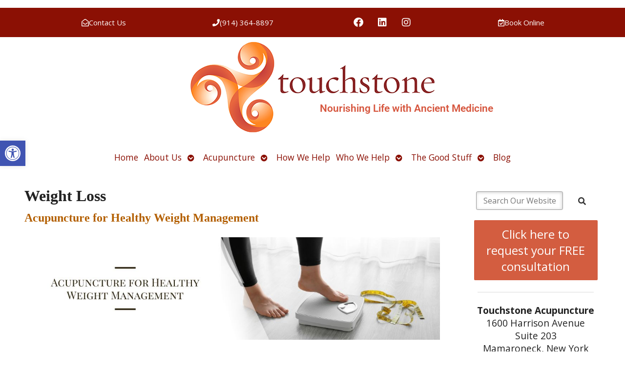

--- FILE ---
content_type: text/html; charset=UTF-8
request_url: https://touchstoneacupuncture.com/category/weight-loss/
body_size: 23056
content:

<!DOCTYPE html>
<html lang="en-US">
<head>
<meta http-equiv="content-type" content="text/html; charset=UTF-8" />
<meta name="viewport" content="width=device-width, initial-scale=1">
    
	    <link rel="icon" href="https://touchstoneacupuncture.com/wp-content/themes/AcuPerfectWebsitesv2/favicon.ico" />
    			<!-- Schema.org -->
		<script type="application/ld+json">
		{
		  "@context": "https://schema.org",
		  "@id": "https://touchstoneacupuncture.com#organization",
		  "@type": "LocalBusiness",
		  "name": "Touchstone Acupuncture and Wellness",
	  	"image": "https://touchstoneacupuncture.com/wp-content/uploads/2018/08/logo.png",
	  			  "url": "https://touchstoneacupuncture.com",
		  "telephone": "9143648897",
	  			  "address": {
			"@type": "PostalAddress",
			"streetAddress": "",
			"addressLocality": "",
			"postalCode": "",
			"addressCountry": ""
		  } ,
		  "sameAs": [
			""		  ] 
		}
	</script>
	<script type="application/ld+json">
		{
		  "@context" : "https://schema.org",
		  "@type" : "WebSite",
		  "name" : "Touchstone Acupuncture and Wellness",
		  "url" : "https://touchstoneacupuncture.com"
		}
		</script>

	
<!-- MapPress Easy Google Maps Version:2.95.3 (https://www.mappresspro.com) -->
<meta name='robots' content='index, follow, max-image-preview:large, max-snippet:-1, max-video-preview:-1' />
	<style>img:is([sizes="auto" i], [sizes^="auto," i]) { contain-intrinsic-size: 3000px 1500px }</style>
	<link rel="preconnect" href="https://fonts.googleapis.com">
<link rel="preconnect" href="https://fonts.gstatic.com" crossorigin>

<!-- Google Tag Manager for WordPress by gtm4wp.com -->
<script data-cfasync="false" data-pagespeed-no-defer>
	var gtm4wp_datalayer_name = "dataLayer";
	var dataLayer = dataLayer || [];
</script>
<!-- End Google Tag Manager for WordPress by gtm4wp.com -->
	<!-- This site is optimized with the Yoast SEO plugin v26.2 - https://yoast.com/wordpress/plugins/seo/ -->
	<title>&raquo; Touchstone Acupuncture and Wellness | Acupuncture and Herbal Medicine in Mamaroneck, New York</title>
<link data-rocket-preload as="style" href="https://fonts.googleapis.com/css2?family=Open+Sans+Condensed%3Aital%2Cwght%400%2C300%3B0%2C700%3B1%2C300%3B1%2C700&#038;ver=6.8.3&#038;display=swap" rel="preload">
<link href="https://fonts.googleapis.com/css2?family=Open+Sans+Condensed%3Aital%2Cwght%400%2C300%3B0%2C700%3B1%2C300%3B1%2C700&#038;ver=6.8.3&#038;display=swap" media="print" onload="this.media=&#039;all&#039;" rel="stylesheet">
<noscript><link rel="stylesheet" href="https://fonts.googleapis.com/css2?family=Open+Sans+Condensed%3Aital%2Cwght%400%2C300%3B0%2C700%3B1%2C300%3B1%2C700&#038;ver=6.8.3&#038;display=swap"></noscript>
	<link rel="canonical" href="https://touchstoneacupuncture.com/category/weight-loss/" />
	<meta property="og:locale" content="en_US" />
	<meta property="og:type" content="article" />
	<meta property="og:title" content="&raquo; Touchstone Acupuncture and Wellness | Acupuncture and Herbal Medicine in Mamaroneck, New York" />
	<meta property="og:url" content="https://touchstoneacupuncture.com/category/weight-loss/" />
	<meta property="og:site_name" content="Touchstone Acupuncture and Wellness" />
	<meta name="twitter:card" content="summary_large_image" />
	<script type="application/ld+json" class="yoast-schema-graph">{"@context":"https://schema.org","@graph":[{"@type":"CollectionPage","@id":"https://touchstoneacupuncture.com/category/weight-loss/","url":"https://touchstoneacupuncture.com/category/weight-loss/","name":"&raquo; Touchstone Acupuncture and Wellness | Acupuncture and Herbal Medicine in Mamaroneck, New York","isPartOf":{"@id":"https://touchstoneacupuncture.com/#website"},"primaryImageOfPage":{"@id":"https://touchstoneacupuncture.com/category/weight-loss/#primaryimage"},"image":{"@id":"https://touchstoneacupuncture.com/category/weight-loss/#primaryimage"},"thumbnailUrl":"https://touchstoneacupuncture.com/wp-content/uploads/2023/08/sept4-weightmanagement-sq.jpg","breadcrumb":{"@id":"https://touchstoneacupuncture.com/category/weight-loss/#breadcrumb"},"inLanguage":"en-US"},{"@type":"ImageObject","inLanguage":"en-US","@id":"https://touchstoneacupuncture.com/category/weight-loss/#primaryimage","url":"https://touchstoneacupuncture.com/wp-content/uploads/2023/08/sept4-weightmanagement-sq.jpg","contentUrl":"https://touchstoneacupuncture.com/wp-content/uploads/2023/08/sept4-weightmanagement-sq.jpg","width":800,"height":800},{"@type":"BreadcrumbList","@id":"https://touchstoneacupuncture.com/category/weight-loss/#breadcrumb","itemListElement":[{"@type":"ListItem","position":1,"name":"Home","item":"https://touchstoneacupuncture.com/"},{"@type":"ListItem","position":2,"name":"Weight Loss"}]},{"@type":"WebSite","@id":"https://touchstoneacupuncture.com/#website","url":"https://touchstoneacupuncture.com/","name":"Touchstone Acupuncture and Wellness","description":"Acupuncture and Herbal Medicine in Mamaroneck, New York","publisher":{"@id":"https://touchstoneacupuncture.com/#organization"},"potentialAction":[{"@type":"SearchAction","target":{"@type":"EntryPoint","urlTemplate":"https://touchstoneacupuncture.com/?s={search_term_string}"},"query-input":{"@type":"PropertyValueSpecification","valueRequired":true,"valueName":"search_term_string"}}],"inLanguage":"en-US"},{"@type":"Organization","@id":"https://touchstoneacupuncture.com/#organization","name":"Touchstone Acupuncture and Wellness","url":"https://touchstoneacupuncture.com/","logo":{"@type":"ImageObject","inLanguage":"en-US","@id":"https://touchstoneacupuncture.com/#/schema/logo/image/","url":"","contentUrl":"","caption":"Touchstone Acupuncture and Wellness"},"image":{"@id":"https://touchstoneacupuncture.com/#/schema/logo/image/"}}]}</script>
	<!-- / Yoast SEO plugin. -->


<link rel='dns-prefetch' href='//fonts.googleapis.com' />
<link href='https://fonts.gstatic.com' crossorigin rel='preconnect' />
<link rel="alternate" type="application/rss+xml" title="Touchstone Acupuncture and Wellness &raquo; Feed" href="https://touchstoneacupuncture.com/feed/" />
		<!-- This site uses the Google Analytics by MonsterInsights plugin v9.9.0 - Using Analytics tracking - https://www.monsterinsights.com/ -->
							<script src="//www.googletagmanager.com/gtag/js?id=G-E9DQMM3568"  data-cfasync="false" data-wpfc-render="false" type="text/javascript" async></script>
			<script data-cfasync="false" data-wpfc-render="false" type="text/javascript">
				var mi_version = '9.9.0';
				var mi_track_user = true;
				var mi_no_track_reason = '';
								var MonsterInsightsDefaultLocations = {"page_location":"https:\/\/touchstoneacupuncture.com\/category\/weight-loss\/"};
								if ( typeof MonsterInsightsPrivacyGuardFilter === 'function' ) {
					var MonsterInsightsLocations = (typeof MonsterInsightsExcludeQuery === 'object') ? MonsterInsightsPrivacyGuardFilter( MonsterInsightsExcludeQuery ) : MonsterInsightsPrivacyGuardFilter( MonsterInsightsDefaultLocations );
				} else {
					var MonsterInsightsLocations = (typeof MonsterInsightsExcludeQuery === 'object') ? MonsterInsightsExcludeQuery : MonsterInsightsDefaultLocations;
				}

								var disableStrs = [
										'ga-disable-G-E9DQMM3568',
									];

				/* Function to detect opted out users */
				function __gtagTrackerIsOptedOut() {
					for (var index = 0; index < disableStrs.length; index++) {
						if (document.cookie.indexOf(disableStrs[index] + '=true') > -1) {
							return true;
						}
					}

					return false;
				}

				/* Disable tracking if the opt-out cookie exists. */
				if (__gtagTrackerIsOptedOut()) {
					for (var index = 0; index < disableStrs.length; index++) {
						window[disableStrs[index]] = true;
					}
				}

				/* Opt-out function */
				function __gtagTrackerOptout() {
					for (var index = 0; index < disableStrs.length; index++) {
						document.cookie = disableStrs[index] + '=true; expires=Thu, 31 Dec 2099 23:59:59 UTC; path=/';
						window[disableStrs[index]] = true;
					}
				}

				if ('undefined' === typeof gaOptout) {
					function gaOptout() {
						__gtagTrackerOptout();
					}
				}
								window.dataLayer = window.dataLayer || [];

				window.MonsterInsightsDualTracker = {
					helpers: {},
					trackers: {},
				};
				if (mi_track_user) {
					function __gtagDataLayer() {
						dataLayer.push(arguments);
					}

					function __gtagTracker(type, name, parameters) {
						if (!parameters) {
							parameters = {};
						}

						if (parameters.send_to) {
							__gtagDataLayer.apply(null, arguments);
							return;
						}

						if (type === 'event') {
														parameters.send_to = monsterinsights_frontend.v4_id;
							var hookName = name;
							if (typeof parameters['event_category'] !== 'undefined') {
								hookName = parameters['event_category'] + ':' + name;
							}

							if (typeof MonsterInsightsDualTracker.trackers[hookName] !== 'undefined') {
								MonsterInsightsDualTracker.trackers[hookName](parameters);
							} else {
								__gtagDataLayer('event', name, parameters);
							}
							
						} else {
							__gtagDataLayer.apply(null, arguments);
						}
					}

					__gtagTracker('js', new Date());
					__gtagTracker('set', {
						'developer_id.dZGIzZG': true,
											});
					if ( MonsterInsightsLocations.page_location ) {
						__gtagTracker('set', MonsterInsightsLocations);
					}
										__gtagTracker('config', 'G-E9DQMM3568', {"forceSSL":"true"} );
										window.gtag = __gtagTracker;										(function () {
						/* https://developers.google.com/analytics/devguides/collection/analyticsjs/ */
						/* ga and __gaTracker compatibility shim. */
						var noopfn = function () {
							return null;
						};
						var newtracker = function () {
							return new Tracker();
						};
						var Tracker = function () {
							return null;
						};
						var p = Tracker.prototype;
						p.get = noopfn;
						p.set = noopfn;
						p.send = function () {
							var args = Array.prototype.slice.call(arguments);
							args.unshift('send');
							__gaTracker.apply(null, args);
						};
						var __gaTracker = function () {
							var len = arguments.length;
							if (len === 0) {
								return;
							}
							var f = arguments[len - 1];
							if (typeof f !== 'object' || f === null || typeof f.hitCallback !== 'function') {
								if ('send' === arguments[0]) {
									var hitConverted, hitObject = false, action;
									if ('event' === arguments[1]) {
										if ('undefined' !== typeof arguments[3]) {
											hitObject = {
												'eventAction': arguments[3],
												'eventCategory': arguments[2],
												'eventLabel': arguments[4],
												'value': arguments[5] ? arguments[5] : 1,
											}
										}
									}
									if ('pageview' === arguments[1]) {
										if ('undefined' !== typeof arguments[2]) {
											hitObject = {
												'eventAction': 'page_view',
												'page_path': arguments[2],
											}
										}
									}
									if (typeof arguments[2] === 'object') {
										hitObject = arguments[2];
									}
									if (typeof arguments[5] === 'object') {
										Object.assign(hitObject, arguments[5]);
									}
									if ('undefined' !== typeof arguments[1].hitType) {
										hitObject = arguments[1];
										if ('pageview' === hitObject.hitType) {
											hitObject.eventAction = 'page_view';
										}
									}
									if (hitObject) {
										action = 'timing' === arguments[1].hitType ? 'timing_complete' : hitObject.eventAction;
										hitConverted = mapArgs(hitObject);
										__gtagTracker('event', action, hitConverted);
									}
								}
								return;
							}

							function mapArgs(args) {
								var arg, hit = {};
								var gaMap = {
									'eventCategory': 'event_category',
									'eventAction': 'event_action',
									'eventLabel': 'event_label',
									'eventValue': 'event_value',
									'nonInteraction': 'non_interaction',
									'timingCategory': 'event_category',
									'timingVar': 'name',
									'timingValue': 'value',
									'timingLabel': 'event_label',
									'page': 'page_path',
									'location': 'page_location',
									'title': 'page_title',
									'referrer' : 'page_referrer',
								};
								for (arg in args) {
																		if (!(!args.hasOwnProperty(arg) || !gaMap.hasOwnProperty(arg))) {
										hit[gaMap[arg]] = args[arg];
									} else {
										hit[arg] = args[arg];
									}
								}
								return hit;
							}

							try {
								f.hitCallback();
							} catch (ex) {
							}
						};
						__gaTracker.create = newtracker;
						__gaTracker.getByName = newtracker;
						__gaTracker.getAll = function () {
							return [];
						};
						__gaTracker.remove = noopfn;
						__gaTracker.loaded = true;
						window['__gaTracker'] = __gaTracker;
					})();
									} else {
										console.log("");
					(function () {
						function __gtagTracker() {
							return null;
						}

						window['__gtagTracker'] = __gtagTracker;
						window['gtag'] = __gtagTracker;
					})();
									}
			</script>
			
							<!-- / Google Analytics by MonsterInsights -->
		<style id='wp-emoji-styles-inline-css' type='text/css'>

	img.wp-smiley, img.emoji {
		display: inline !important;
		border: none !important;
		box-shadow: none !important;
		height: 1em !important;
		width: 1em !important;
		margin: 0 0.07em !important;
		vertical-align: -0.1em !important;
		background: none !important;
		padding: 0 !important;
	}
</style>
<style id='classic-theme-styles-inline-css' type='text/css'>
/*! This file is auto-generated */
.wp-block-button__link{color:#fff;background-color:#32373c;border-radius:9999px;box-shadow:none;text-decoration:none;padding:calc(.667em + 2px) calc(1.333em + 2px);font-size:1.125em}.wp-block-file__button{background:#32373c;color:#fff;text-decoration:none}
</style>
<link data-minify="1" rel='stylesheet' id='mappress-leaflet-css' href='https://touchstoneacupuncture.com/wp-content/cache/min/1/wp-content/plugins/mappress-google-maps-for-wordpress/lib/leaflet/leaflet.css?ver=1762017139' type='text/css' media='all' />
<link data-minify="1" rel='stylesheet' id='mappress-css' href='https://touchstoneacupuncture.com/wp-content/cache/min/1/wp-content/plugins/mappress-google-maps-for-wordpress/css/mappress.css?ver=1762017139' type='text/css' media='all' />
<style id='global-styles-inline-css' type='text/css'>
:root{--wp--preset--aspect-ratio--square: 1;--wp--preset--aspect-ratio--4-3: 4/3;--wp--preset--aspect-ratio--3-4: 3/4;--wp--preset--aspect-ratio--3-2: 3/2;--wp--preset--aspect-ratio--2-3: 2/3;--wp--preset--aspect-ratio--16-9: 16/9;--wp--preset--aspect-ratio--9-16: 9/16;--wp--preset--color--black: #000000;--wp--preset--color--cyan-bluish-gray: #abb8c3;--wp--preset--color--white: #ffffff;--wp--preset--color--pale-pink: #f78da7;--wp--preset--color--vivid-red: #cf2e2e;--wp--preset--color--luminous-vivid-orange: #ff6900;--wp--preset--color--luminous-vivid-amber: #fcb900;--wp--preset--color--light-green-cyan: #7bdcb5;--wp--preset--color--vivid-green-cyan: #00d084;--wp--preset--color--pale-cyan-blue: #8ed1fc;--wp--preset--color--vivid-cyan-blue: #0693e3;--wp--preset--color--vivid-purple: #9b51e0;--wp--preset--gradient--vivid-cyan-blue-to-vivid-purple: linear-gradient(135deg,rgba(6,147,227,1) 0%,rgb(155,81,224) 100%);--wp--preset--gradient--light-green-cyan-to-vivid-green-cyan: linear-gradient(135deg,rgb(122,220,180) 0%,rgb(0,208,130) 100%);--wp--preset--gradient--luminous-vivid-amber-to-luminous-vivid-orange: linear-gradient(135deg,rgba(252,185,0,1) 0%,rgba(255,105,0,1) 100%);--wp--preset--gradient--luminous-vivid-orange-to-vivid-red: linear-gradient(135deg,rgba(255,105,0,1) 0%,rgb(207,46,46) 100%);--wp--preset--gradient--very-light-gray-to-cyan-bluish-gray: linear-gradient(135deg,rgb(238,238,238) 0%,rgb(169,184,195) 100%);--wp--preset--gradient--cool-to-warm-spectrum: linear-gradient(135deg,rgb(74,234,220) 0%,rgb(151,120,209) 20%,rgb(207,42,186) 40%,rgb(238,44,130) 60%,rgb(251,105,98) 80%,rgb(254,248,76) 100%);--wp--preset--gradient--blush-light-purple: linear-gradient(135deg,rgb(255,206,236) 0%,rgb(152,150,240) 100%);--wp--preset--gradient--blush-bordeaux: linear-gradient(135deg,rgb(254,205,165) 0%,rgb(254,45,45) 50%,rgb(107,0,62) 100%);--wp--preset--gradient--luminous-dusk: linear-gradient(135deg,rgb(255,203,112) 0%,rgb(199,81,192) 50%,rgb(65,88,208) 100%);--wp--preset--gradient--pale-ocean: linear-gradient(135deg,rgb(255,245,203) 0%,rgb(182,227,212) 50%,rgb(51,167,181) 100%);--wp--preset--gradient--electric-grass: linear-gradient(135deg,rgb(202,248,128) 0%,rgb(113,206,126) 100%);--wp--preset--gradient--midnight: linear-gradient(135deg,rgb(2,3,129) 0%,rgb(40,116,252) 100%);--wp--preset--font-size--small: 13px;--wp--preset--font-size--medium: 20px;--wp--preset--font-size--large: 36px;--wp--preset--font-size--x-large: 42px;--wp--preset--spacing--20: 0.44rem;--wp--preset--spacing--30: 0.67rem;--wp--preset--spacing--40: 1rem;--wp--preset--spacing--50: 1.5rem;--wp--preset--spacing--60: 2.25rem;--wp--preset--spacing--70: 3.38rem;--wp--preset--spacing--80: 5.06rem;--wp--preset--shadow--natural: 6px 6px 9px rgba(0, 0, 0, 0.2);--wp--preset--shadow--deep: 12px 12px 50px rgba(0, 0, 0, 0.4);--wp--preset--shadow--sharp: 6px 6px 0px rgba(0, 0, 0, 0.2);--wp--preset--shadow--outlined: 6px 6px 0px -3px rgba(255, 255, 255, 1), 6px 6px rgba(0, 0, 0, 1);--wp--preset--shadow--crisp: 6px 6px 0px rgba(0, 0, 0, 1);}:where(.is-layout-flex){gap: 0.5em;}:where(.is-layout-grid){gap: 0.5em;}body .is-layout-flex{display: flex;}.is-layout-flex{flex-wrap: wrap;align-items: center;}.is-layout-flex > :is(*, div){margin: 0;}body .is-layout-grid{display: grid;}.is-layout-grid > :is(*, div){margin: 0;}:where(.wp-block-columns.is-layout-flex){gap: 2em;}:where(.wp-block-columns.is-layout-grid){gap: 2em;}:where(.wp-block-post-template.is-layout-flex){gap: 1.25em;}:where(.wp-block-post-template.is-layout-grid){gap: 1.25em;}.has-black-color{color: var(--wp--preset--color--black) !important;}.has-cyan-bluish-gray-color{color: var(--wp--preset--color--cyan-bluish-gray) !important;}.has-white-color{color: var(--wp--preset--color--white) !important;}.has-pale-pink-color{color: var(--wp--preset--color--pale-pink) !important;}.has-vivid-red-color{color: var(--wp--preset--color--vivid-red) !important;}.has-luminous-vivid-orange-color{color: var(--wp--preset--color--luminous-vivid-orange) !important;}.has-luminous-vivid-amber-color{color: var(--wp--preset--color--luminous-vivid-amber) !important;}.has-light-green-cyan-color{color: var(--wp--preset--color--light-green-cyan) !important;}.has-vivid-green-cyan-color{color: var(--wp--preset--color--vivid-green-cyan) !important;}.has-pale-cyan-blue-color{color: var(--wp--preset--color--pale-cyan-blue) !important;}.has-vivid-cyan-blue-color{color: var(--wp--preset--color--vivid-cyan-blue) !important;}.has-vivid-purple-color{color: var(--wp--preset--color--vivid-purple) !important;}.has-black-background-color{background-color: var(--wp--preset--color--black) !important;}.has-cyan-bluish-gray-background-color{background-color: var(--wp--preset--color--cyan-bluish-gray) !important;}.has-white-background-color{background-color: var(--wp--preset--color--white) !important;}.has-pale-pink-background-color{background-color: var(--wp--preset--color--pale-pink) !important;}.has-vivid-red-background-color{background-color: var(--wp--preset--color--vivid-red) !important;}.has-luminous-vivid-orange-background-color{background-color: var(--wp--preset--color--luminous-vivid-orange) !important;}.has-luminous-vivid-amber-background-color{background-color: var(--wp--preset--color--luminous-vivid-amber) !important;}.has-light-green-cyan-background-color{background-color: var(--wp--preset--color--light-green-cyan) !important;}.has-vivid-green-cyan-background-color{background-color: var(--wp--preset--color--vivid-green-cyan) !important;}.has-pale-cyan-blue-background-color{background-color: var(--wp--preset--color--pale-cyan-blue) !important;}.has-vivid-cyan-blue-background-color{background-color: var(--wp--preset--color--vivid-cyan-blue) !important;}.has-vivid-purple-background-color{background-color: var(--wp--preset--color--vivid-purple) !important;}.has-black-border-color{border-color: var(--wp--preset--color--black) !important;}.has-cyan-bluish-gray-border-color{border-color: var(--wp--preset--color--cyan-bluish-gray) !important;}.has-white-border-color{border-color: var(--wp--preset--color--white) !important;}.has-pale-pink-border-color{border-color: var(--wp--preset--color--pale-pink) !important;}.has-vivid-red-border-color{border-color: var(--wp--preset--color--vivid-red) !important;}.has-luminous-vivid-orange-border-color{border-color: var(--wp--preset--color--luminous-vivid-orange) !important;}.has-luminous-vivid-amber-border-color{border-color: var(--wp--preset--color--luminous-vivid-amber) !important;}.has-light-green-cyan-border-color{border-color: var(--wp--preset--color--light-green-cyan) !important;}.has-vivid-green-cyan-border-color{border-color: var(--wp--preset--color--vivid-green-cyan) !important;}.has-pale-cyan-blue-border-color{border-color: var(--wp--preset--color--pale-cyan-blue) !important;}.has-vivid-cyan-blue-border-color{border-color: var(--wp--preset--color--vivid-cyan-blue) !important;}.has-vivid-purple-border-color{border-color: var(--wp--preset--color--vivid-purple) !important;}.has-vivid-cyan-blue-to-vivid-purple-gradient-background{background: var(--wp--preset--gradient--vivid-cyan-blue-to-vivid-purple) !important;}.has-light-green-cyan-to-vivid-green-cyan-gradient-background{background: var(--wp--preset--gradient--light-green-cyan-to-vivid-green-cyan) !important;}.has-luminous-vivid-amber-to-luminous-vivid-orange-gradient-background{background: var(--wp--preset--gradient--luminous-vivid-amber-to-luminous-vivid-orange) !important;}.has-luminous-vivid-orange-to-vivid-red-gradient-background{background: var(--wp--preset--gradient--luminous-vivid-orange-to-vivid-red) !important;}.has-very-light-gray-to-cyan-bluish-gray-gradient-background{background: var(--wp--preset--gradient--very-light-gray-to-cyan-bluish-gray) !important;}.has-cool-to-warm-spectrum-gradient-background{background: var(--wp--preset--gradient--cool-to-warm-spectrum) !important;}.has-blush-light-purple-gradient-background{background: var(--wp--preset--gradient--blush-light-purple) !important;}.has-blush-bordeaux-gradient-background{background: var(--wp--preset--gradient--blush-bordeaux) !important;}.has-luminous-dusk-gradient-background{background: var(--wp--preset--gradient--luminous-dusk) !important;}.has-pale-ocean-gradient-background{background: var(--wp--preset--gradient--pale-ocean) !important;}.has-electric-grass-gradient-background{background: var(--wp--preset--gradient--electric-grass) !important;}.has-midnight-gradient-background{background: var(--wp--preset--gradient--midnight) !important;}.has-small-font-size{font-size: var(--wp--preset--font-size--small) !important;}.has-medium-font-size{font-size: var(--wp--preset--font-size--medium) !important;}.has-large-font-size{font-size: var(--wp--preset--font-size--large) !important;}.has-x-large-font-size{font-size: var(--wp--preset--font-size--x-large) !important;}
:where(.wp-block-post-template.is-layout-flex){gap: 1.25em;}:where(.wp-block-post-template.is-layout-grid){gap: 1.25em;}
:where(.wp-block-columns.is-layout-flex){gap: 2em;}:where(.wp-block-columns.is-layout-grid){gap: 2em;}
:root :where(.wp-block-pullquote){font-size: 1.5em;line-height: 1.6;}
</style>


<link data-minify="1" rel='stylesheet' id='social-widget-css' href='https://touchstoneacupuncture.com/wp-content/cache/min/1/wp-content/plugins/social-media-widget/social_widget.css?ver=1762017139' type='text/css' media='all' />
<link rel='stylesheet' id='pojo-a11y-css' href='https://touchstoneacupuncture.com/wp-content/plugins/pojo-accessibility/modules/legacy/assets/css/style.min.css?ver=1.0.0' type='text/css' media='all' />
<link data-minify="1" rel='stylesheet' id='apw_custom_style-css' href='https://touchstoneacupuncture.com/wp-content/cache/min/1/wp-content/APW-Customization/custom-style.css?ver=1762017139' type='text/css' media='all' />
<link data-minify="1" rel='stylesheet' id='main_style-css' href='https://touchstoneacupuncture.com/wp-content/cache/min/1/wp-content/themes/AcuPerfectWebsitesv2/style.css?ver=1762017139' type='text/css' media='all' />
<link data-minify="1" rel='stylesheet' id='font_awesome-css' href='https://touchstoneacupuncture.com/wp-content/cache/min/1/wp-content/themes/AcuPerfectWebsitesv2/includes/font-awesome/css/all.min.css?ver=1762017139' type='text/css' media='all' />
<link rel='stylesheet' id='slickcss-css' href='https://touchstoneacupuncture.com/wp-content/themes/AcuPerfectWebsitesv2/includes/allyslick/slick.min.css?ver=6.8.3' type='text/css' media='all' />
<link data-minify="1" rel='stylesheet' id='slick_theme-css' href='https://touchstoneacupuncture.com/wp-content/cache/min/1/wp-content/themes/AcuPerfectWebsitesv2/includes/allyslick/accessible-slick-theme.min.css?ver=1762017139' type='text/css' media='all' />
<link data-minify="1" rel='stylesheet' id='custom-adminmenu-css-css' href='https://touchstoneacupuncture.com/wp-content/cache/min/1/wp-content/themes/AcuPerfectWebsitesv2/adminmenu.css?ver=1762017139' type='text/css' media='all' />
<link rel='stylesheet' id='fancybox-css' href='https://touchstoneacupuncture.com/wp-content/plugins/easy-fancybox/fancybox/1.5.4/jquery.fancybox.min.css?ver=6.8.3' type='text/css' media='screen' />
<style id='fancybox-inline-css' type='text/css'>
#fancybox-outer{background:#ffffff}#fancybox-content{background:#ffffff;border-color:#ffffff;color:#000000;}#fancybox-title,#fancybox-title-float-main{color:#fff}
</style>
<link data-minify="1" rel='stylesheet' id='apw-mobile-style-css' href='https://touchstoneacupuncture.com/wp-content/cache/min/1/wp-content/themes/AcuPerfectWebsitesv2/includes/mobile/apw-mobile-style.css?ver=1762017139' type='text/css' media='all' />
<link data-minify="1" rel='stylesheet' id='apw_layout-css' href='https://touchstoneacupuncture.com/wp-content/cache/min/1/wp-content/themes/AcuPerfectWebsitesv2/layouts/modern2/style.css?ver=1762017139' type='text/css' media='all' />
<!--n2css--><!--n2js--><script type="text/javascript" src="https://touchstoneacupuncture.com/wp-content/plugins/google-analytics-for-wordpress/assets/js/frontend-gtag.min.js?ver=9.9.0" id="monsterinsights-frontend-script-js" async="async" data-wp-strategy="async"></script>
<script data-cfasync="false" data-wpfc-render="false" type="text/javascript" id='monsterinsights-frontend-script-js-extra'>/* <![CDATA[ */
var monsterinsights_frontend = {"js_events_tracking":"true","download_extensions":"doc,pdf,ppt,zip,xls,docx,pptx,xlsx","inbound_paths":"[]","home_url":"https:\/\/touchstoneacupuncture.com","hash_tracking":"false","v4_id":"G-E9DQMM3568"};/* ]]> */
</script>
<script type="text/javascript" src="https://touchstoneacupuncture.com/wp-includes/js/jquery/jquery.min.js?ver=3.7.1" id="jquery-core-js"></script>
<script type="text/javascript" src="https://touchstoneacupuncture.com/wp-includes/js/jquery/jquery-migrate.min.js?ver=3.4.1" id="jquery-migrate-js"></script>
<script type="text/javascript" id="black-studio-touch-dropdown-menu-js-extra">
/* <![CDATA[ */
var black_studio_touch_dropdown_menu_params = {"selector":"li:has(ul) > a","selector_leaf":"li li li:not(:has(ul)) > a","force_ios5":""};
/* ]]> */
</script>
<script type="text/javascript" src="https://touchstoneacupuncture.com/wp-content/plugins/black-studio-touch-dropdown-menu/js/black-studio-touch-dropdown-menu.min.js?ver=1.0.2" id="black-studio-touch-dropdown-menu-js"></script>
<script type="text/javascript" src="https://touchstoneacupuncture.com/wp-content/plugins/stop-user-enumeration/frontend/js/frontend.js?ver=1.7.5" id="stop-user-enumeration-js" defer="defer" data-wp-strategy="defer"></script>
<script type="text/javascript" src="https://touchstoneacupuncture.com/wp-content/themes/AcuPerfectWebsitesv2/includes/allyslick/accessible.slick.min.js?ver=6.8.3" id="allyslickjs-js"></script>
<script type="text/javascript" src="https://touchstoneacupuncture.com/wp-content/themes/AcuPerfectWebsitesv2/includes/scripts/jquery.sticky.js?ver=6.8.3" id="jsticky-js"></script>
<style type='text/css'> .ae_data .elementor-editor-element-setting {
            display:none !important;
            }
            </style><meta name="generator" content="webp-uploads 2.6.0">

<!-- Google Tag Manager for WordPress by gtm4wp.com -->
<!-- GTM Container placement set to off -->
<script data-cfasync="false" data-pagespeed-no-defer>
	var dataLayer_content = {"pagePostType":"post","pagePostType2":"category-post","pageCategory":["acupuncture","traditional-chinese-medicine","weight-loss"]};
	dataLayer.push( dataLayer_content );
</script>
<script data-cfasync="false" data-pagespeed-no-defer>
	console.warn && console.warn("[GTM4WP] Google Tag Manager container code placement set to OFF !!!");
	console.warn && console.warn("[GTM4WP] Data layer codes are active but GTM container must be loaded using custom coding !!!");
</script>
<!-- End Google Tag Manager for WordPress by gtm4wp.com --><style type="text/css">
#pojo-a11y-toolbar .pojo-a11y-toolbar-toggle a{ background-color: #4054b2;	color: #ffffff;}
#pojo-a11y-toolbar .pojo-a11y-toolbar-overlay, #pojo-a11y-toolbar .pojo-a11y-toolbar-overlay ul.pojo-a11y-toolbar-items.pojo-a11y-links{ border-color: #4054b2;}
body.pojo-a11y-focusable a:focus{ outline-style: solid !important;	outline-width: 1px !important;	outline-color: #FF0000 !important;}
#pojo-a11y-toolbar{ top: 40% !important;}
#pojo-a11y-toolbar .pojo-a11y-toolbar-overlay{ background-color: #ffffff;}
#pojo-a11y-toolbar .pojo-a11y-toolbar-overlay ul.pojo-a11y-toolbar-items li.pojo-a11y-toolbar-item a, #pojo-a11y-toolbar .pojo-a11y-toolbar-overlay p.pojo-a11y-toolbar-title{ color: #333333;}
#pojo-a11y-toolbar .pojo-a11y-toolbar-overlay ul.pojo-a11y-toolbar-items li.pojo-a11y-toolbar-item a.active{ background-color: #4054b2;	color: #ffffff;}
@media (max-width: 767px) { #pojo-a11y-toolbar { top: 20% !important; } }</style><meta name="viewport" content="width=device-width" /><meta name="generator" content="Elementor 3.32.5; features: additional_custom_breakpoints; settings: css_print_method-external, google_font-enabled, font_display-auto">
			<style>
				.e-con.e-parent:nth-of-type(n+4):not(.e-lazyloaded):not(.e-no-lazyload),
				.e-con.e-parent:nth-of-type(n+4):not(.e-lazyloaded):not(.e-no-lazyload) * {
					background-image: none !important;
				}
				@media screen and (max-height: 1024px) {
					.e-con.e-parent:nth-of-type(n+3):not(.e-lazyloaded):not(.e-no-lazyload),
					.e-con.e-parent:nth-of-type(n+3):not(.e-lazyloaded):not(.e-no-lazyload) * {
						background-image: none !important;
					}
				}
				@media screen and (max-height: 640px) {
					.e-con.e-parent:nth-of-type(n+2):not(.e-lazyloaded):not(.e-no-lazyload),
					.e-con.e-parent:nth-of-type(n+2):not(.e-lazyloaded):not(.e-no-lazyload) * {
						background-image: none !important;
					}
				}
			</style>
			<!-- First Pass - Pre-built -->
<style>
#masthead {
}
#branding.customBranding {
	background-image: url(https://touchstoneacupuncture.com/wp-content/plugins/apw-mpw-customizer/blank_headers/minimal.jpg );
	height: 200px;
	overflow: hidden;
}
 body {
	background-color: ;
}
a:link, a:visited {
	color: ;
}
a:hover, a:active {
	color: ;
}
    
</style>

 
 <style>
     #customTitleBox {
        font-size: 18pt;
        position: absolute;
        top: 69%;
        left: 26%;
        text-shadow: none;
    }
     #customTitleBox #customTitle {
        text-shadow: inherit;
        font-weight:bold;
        font-style: normal ;
        text-decoration: none ;
        font-size: 22px;
        margin: 0;
        padding: 0;
        line-height: 1.5;
        color: #d67440;
        font-family: "Open Sans Condensed", "Open Sans", sans-serif;
    }
     #customTitleBox #customTag {
        position:relative;
        font-size: 29px;
        margin: 0;
        padding: 0;
        line-height: 2.4000000000000004;
        text-shadow: inherit;
        color: #f3a039;
        font-family: "Open Sans Condensed", "Open Sans Condensed", "Open Sans", sans-serif;
        font-weight: normal ;
        font-style: normal ;
        text-decoration: none ;
        left: -5%;
    }
    #customLogo {
        position: absolute;
        width: 49%;
        top: 7%;
        left: 7%;
        }
    #customLogo img {
        width: 100%;
		height: auto;
    }
     #header.logoGrid {
         grid-template-columns: calc(49%/1.75) auto;
     }
	 @media all and (min-width: 768px){
		 .apw_center_logo img {
			 width: 49%;
		 }
	 }

    #accordion-section-colors {display: none;}

    #search {display:none;}

                  			#nav ul.menu { justify-content: center; }
         
 </style>
 
 
<!-- THEME CUSTOMIZER -->
<style type="text/css">
 h1,h2,h3,h4,h5,h6{color:#232323;}  a:link, a:visited {color:#b35f00;}  
    ul.sub-menu:not(.elementor-nav-menu--dropdown) a, ul.sub-menu:not(.elementor-nav-menu--dropdown) a:link, ul.sub-menu:not(.elementor-nav-menu--dropdown) a:visited {
        color: #333333;
    }
    #footbutton a,#nav,#nav.menu-dark,#search,ul.menu>li>a,ul.sub-menu,.widget_ns_mailchimp,.seasonal-tabs a.current,.navigation p a,.page-link a,.WWT_tabs li a.current,#apwFlashy,.apwFlashy,#QandA h2.current,.navi a.active, body.apw_modern2 #footer, body.apw_modern2 #sidebar.wide,.apw-accord-class__header[aria-expanded="true"] {
        background-color:#ffffff;
        color: #333333;
    } 
    #mobile_menu_bt {
        background-color:#ffffff;
    } 
    .mobileDock a:link, .mobileDock a:visited {
        color: #ffffff;
    }
     .brandingInner{max-width: 1000px;}
	.customBranding{background-position-y: center;} 
	.guideText {display:none;}
	 #apwContact a {background-color:#d35d40}</style>
	<style></style>		<style type="text/css" id="wp-custom-css">
			#header {
	display:none;
}

/*desktop menu override */
@media all and (min-width: 768px) {
	#nav a{
	color: #8B1004 !important;
}
}

/* mobile menu override */
@media all and (max-width: 768px) {
	ul.menu {
		background-color:#8B1004 !important;
	}
	ul.menu ul.sub-menu {
		background-color:#72170e !important;
	}
}

/*#apwAllyLink a{
	color: #fff !important;
} */

		</style>
			
<meta name="generator" content="WP Rocket 3.20.0.3" data-wpr-features="wpr_minify_css wpr_desktop" /></head>
<body class="archive category category-weight-loss category-440 wp-theme-AcuPerfectWebsitesv2 apw_modern2 elementor-default elementor-kit-2992">
	
	<a class="skip-to-content-link" href="#main">
	  Skip to content
	</a>
	
<!--FACEBOOK-->
<script>
  window.fbAsyncInit = function() {
    FB.init({
      appId            : '124789517671598',
      autoLogAppEvents : true,
      xfbml            : true,
      version          : 'v3.3'
    });
  };
</script>
<script async defer src="https://connect.facebook.net/en_US/sdk.js"></script>
	
<div data-rocket-location-hash="c74083761f5e5d7ffaf66c77521ebe72" id="wrapper" class="hfeed">
	
	<div data-rocket-location-hash="6c09600bf2a1ee63ae145b1350d1ec09" id="mobile_menu_bt"><i class="fas fa-bars hamburger" aria-hidden="true"></i></div>
	<div data-rocket-location-hash="f751da2b2d1d0a77787bcf33703ca03c" class="mobileOverlay"></div>
	<div data-rocket-location-hash="7c32f4f38dc96fa86aa89ea4ebd303aa" class="apw_aboveHeader_widget">
		<div data-rocket-location-hash="cb25e04fdebb3d941c26ed420d9b40f7" id="black-studio-tinymce-5" class="header-widget widget_black_studio_tinymce"><div class="textwidget"><p>		<div data-elementor-type="wp-post" data-elementor-id="3243" class="elementor elementor-3243">
						<section class="elementor-section elementor-top-section elementor-element elementor-element-01187c2 elementor-section-content-middle elementor-section-stretched elementor-section-boxed elementor-section-height-default elementor-section-height-default" data-id="01187c2" data-element_type="section" data-settings="{&quot;background_background&quot;:&quot;classic&quot;,&quot;stretch_section&quot;:&quot;section-stretched&quot;}">
						<div class="elementor-container elementor-column-gap-default">
					<div class="elementor-column elementor-col-25 elementor-top-column elementor-element elementor-element-663f35b" data-id="663f35b" data-element_type="column">
			<div class="elementor-widget-wrap elementor-element-populated">
						<div class="elementor-element elementor-element-cdce1cd elementor-align-center elementor-widget elementor-widget-button" data-id="cdce1cd" data-element_type="widget" data-widget_type="button.default">
				<div class="elementor-widget-container">
									<div class="elementor-button-wrapper">
					<a class="elementor-button elementor-button-link elementor-size-sm" href="https://touchstoneacupuncture.com/contact/">
						<span class="elementor-button-content-wrapper">
						<span class="elementor-button-icon">
				<i aria-hidden="true" class="far fa-envelope-open"></i>			</span>
									<span class="elementor-button-text">Contact Us</span>
					</span>
					</a>
				</div>
								</div>
				</div>
					</div>
		</div>
				<div class="elementor-column elementor-col-25 elementor-top-column elementor-element elementor-element-f3b5c9b" data-id="f3b5c9b" data-element_type="column">
			<div class="elementor-widget-wrap elementor-element-populated">
						<div class="elementor-element elementor-element-b9dde14 elementor-align-center elementor-widget elementor-widget-button" data-id="b9dde14" data-element_type="widget" data-widget_type="button.default">
				<div class="elementor-widget-container">
									<div class="elementor-button-wrapper">
					<a class="elementor-button elementor-button-link elementor-size-sm" href="tel://(914)%20364-8897">
						<span class="elementor-button-content-wrapper">
						<span class="elementor-button-icon">
				<i aria-hidden="true" class="fas fa-phone"></i>			</span>
									<span class="elementor-button-text">(914) 364-8897</span>
					</span>
					</a>
				</div>
								</div>
				</div>
					</div>
		</div>
				<div class="elementor-column elementor-col-25 elementor-top-column elementor-element elementor-element-8dace23" data-id="8dace23" data-element_type="column">
			<div class="elementor-widget-wrap elementor-element-populated">
						<div class="elementor-element elementor-element-847e91c elementor-shape-rounded elementor-grid-0 e-grid-align-center elementor-widget elementor-widget-social-icons" data-id="847e91c" data-element_type="widget" data-widget_type="social-icons.default">
				<div class="elementor-widget-container">
							<div class="elementor-social-icons-wrapper elementor-grid" role="list">
							<span class="elementor-grid-item" role="listitem">
					<a class="elementor-icon elementor-social-icon elementor-social-icon-facebook elementor-repeater-item-0d9226c" href="https://www.facebook.com/Touchstone-Acupuncture-166694786679565/" target="_blank">
						<span class="elementor-screen-only">Facebook</span>
						<i aria-hidden="true" class="fab fa-facebook"></i>					</a>
				</span>
							<span class="elementor-grid-item" role="listitem">
					<a class="elementor-icon elementor-social-icon elementor-social-icon-linkedin elementor-repeater-item-b2694a7" href="http://www.linkedin.com/in/kathy-casey-dacm-lac-cht-44680618" target="_blank">
						<span class="elementor-screen-only">Linkedin</span>
						<i aria-hidden="true" class="fab fa-linkedin"></i>					</a>
				</span>
							<span class="elementor-grid-item" role="listitem">
					<a class="elementor-icon elementor-social-icon elementor-social-icon-instagram elementor-repeater-item-65aa2fb" href="https://www.instagram.com/touchstoneacupuncture/" target="_blank">
						<span class="elementor-screen-only">Instagram</span>
						<i aria-hidden="true" class="fab fa-instagram"></i>					</a>
				</span>
					</div>
						</div>
				</div>
					</div>
		</div>
				<div class="elementor-column elementor-col-25 elementor-top-column elementor-element elementor-element-0522abe" data-id="0522abe" data-element_type="column">
			<div class="elementor-widget-wrap elementor-element-populated">
						<div class="elementor-element elementor-element-94f9ef2 elementor-align-center elementor-widget elementor-widget-button" data-id="94f9ef2" data-element_type="widget" data-widget_type="button.default">
				<div class="elementor-widget-container">
									<div class="elementor-button-wrapper">
					<a class="elementor-button elementor-button-link elementor-size-sm" href="https://touchstoneacupuncture.janeapp.com/">
						<span class="elementor-button-content-wrapper">
						<span class="elementor-button-icon">
				<i aria-hidden="true" class="far fa-calendar-check"></i>			</span>
									<span class="elementor-button-text">Book Online</span>
					</span>
					</a>
				</div>
								</div>
				</div>
					</div>
		</div>
					</div>
		</section>
				<section class="elementor-section elementor-top-section elementor-element elementor-element-92e9403 elementor-section-boxed elementor-section-height-default elementor-section-height-default" data-id="92e9403" data-element_type="section" data-settings="{&quot;background_background&quot;:&quot;classic&quot;}">
						<div class="elementor-container elementor-column-gap-default">
					<div class="elementor-column elementor-col-100 elementor-top-column elementor-element elementor-element-a95a9d6" data-id="a95a9d6" data-element_type="column">
			<div class="elementor-widget-wrap elementor-element-populated">
						<div class="elementor-element elementor-element-1f5d4e4 elementor-widget elementor-widget-image" data-id="1f5d4e4" data-element_type="widget" data-widget_type="image.default">
				<div class="elementor-widget-container">
																<a href="https://touchstoneacupuncture.com/">
							<img fetchpriority="high" width="500" height="185" src="https://touchstoneacupuncture.com/wp-content/uploads/2020/10/Touchstone-Logo_smaller.png" class="attachment-full size-full wp-image-4651" alt="" srcset="https://touchstoneacupuncture.com/wp-content/uploads/2020/10/Touchstone-Logo_smaller.png 500w, https://touchstoneacupuncture.com/wp-content/uploads/2020/10/Touchstone-Logo_smaller-300x111.png 300w" sizes="(max-width: 500px) 100vw, 500px" />								</a>
															</div>
				</div>
				<div class="elementor-element elementor-element-e152664 elementor-absolute elementor-widget elementor-widget-heading" data-id="e152664" data-element_type="widget" data-settings="{&quot;_position&quot;:&quot;absolute&quot;}" data-widget_type="heading.default">
				<div class="elementor-widget-container">
					<h2 class="elementor-heading-title elementor-size-default">Nourishing Life with Ancient Medicine</h2>				</div>
				</div>
					</div>
		</div>
					</div>
		</section>
				<section class="elementor-section elementor-top-section elementor-element elementor-element-a987fda elementor-section-full_width elementor-section-stretched elementor-section-height-default elementor-section-height-default" data-id="a987fda" data-element_type="section" data-settings="{&quot;stretch_section&quot;:&quot;section-stretched&quot;}">
						<div class="elementor-container elementor-column-gap-default">
					<div class="elementor-column elementor-col-100 elementor-top-column elementor-element elementor-element-619476a" data-id="619476a" data-element_type="column">
			<div class="elementor-widget-wrap elementor-element-populated">
						<div class="elementor-element elementor-element-fb8ff66 menu-dark elementor-widget elementor-widget-wp-widget-nav_menu" data-id="fb8ff66" data-element_type="widget" id="nav" data-widget_type="wp-widget-nav_menu.default">
				<div class="elementor-widget-container">
					<div class="menu-main-menu-container"><ul id="menu-main-menu" class="menu"><li id="menu-item-3089" class="menu-item menu-item-type-post_type menu-item-object-page menu-item-home menu-item-3089"><a href="https://touchstoneacupuncture.com/">Home</a></li>
<li id="menu-item-3159" class="menu-item menu-item-type-post_type menu-item-object-page menu-item-has-children menu-item-3159"><a href="https://touchstoneacupuncture.com/about-us/">About Us</a>
<ul class="sub-menu">
	<li id="menu-item-38" class="menu-item menu-item-type-post_type menu-item-object-page menu-item-38"><a href="https://touchstoneacupuncture.com/about-us/">Meet Your Practitioner</a></li>
	<li id="menu-item-3297" class="menu-item menu-item-type-post_type menu-item-object-page menu-item-3297"><a href="https://touchstoneacupuncture.com/our-philosophy/">Our Philosophy</a></li>
	<li id="menu-item-5270" class="menu-item menu-item-type-post_type menu-item-object-page menu-item-5270"><a href="https://touchstoneacupuncture.com/our-team/">Our Healing Team</a></li>
</ul>
</li>
<li id="menu-item-1468" class="menu-item menu-item-type-custom menu-item-object-custom menu-item-has-children menu-item-1468"><a href="#">Acupuncture</a>
<ul class="sub-menu">
	<li id="menu-item-42" class="menu-item menu-item-type-post_type menu-item-object-page menu-item-42"><a href="https://touchstoneacupuncture.com/what-is-acupuncture/">What is Acupuncture?</a></li>
	<li id="menu-item-35" class="menu-item menu-item-type-post_type menu-item-object-page menu-item-35"><a href="https://touchstoneacupuncture.com/what-is-acupuncture/modern-research/">Modern Research &#038; Acupuncture</a></li>
	<li id="menu-item-3622" class="menu-item menu-item-type-post_type menu-item-object-page menu-item-3622"><a href="https://touchstoneacupuncture.com/chinese-herbal-medicine/">Chinese Herbal Medicine</a></li>
	<li id="menu-item-6875" class="menu-item menu-item-type-custom menu-item-object-custom menu-item-has-children menu-item-6875"><a href="#">Integrative Hypnosis</a>
	<ul class="sub-menu">
		<li id="menu-item-6874" class="menu-item menu-item-type-post_type menu-item-object-page menu-item-6874"><a href="https://touchstoneacupuncture.com/what-is-hypnosis/">What is Hypnosis?</a></li>
		<li id="menu-item-6877" class="menu-item menu-item-type-post_type menu-item-object-page menu-item-6877"><a href="https://touchstoneacupuncture.com/integrative-change-work/">What is Integrative Change Work?</a></li>
	</ul>
</li>
</ul>
</li>
<li id="menu-item-4053" class="menu-item menu-item-type-post_type menu-item-object-page menu-item-4053"><a href="https://touchstoneacupuncture.com/how-we-help/">How We Help</a></li>
<li id="menu-item-3909" class="menu-item menu-item-type-custom menu-item-object-custom menu-item-has-children menu-item-3909"><a href="#">Who We Help</a>
<ul class="sub-menu">
	<li id="menu-item-3311" class="menu-item menu-item-type-post_type menu-item-object-page menu-item-has-children menu-item-3311"><a href="https://touchstoneacupuncture.com/new-patients/">New Patients</a>
	<ul class="sub-menu">
		<li id="menu-item-3252" class="menu-item menu-item-type-post_type menu-item-object-page menu-item-3252"><a href="https://touchstoneacupuncture.com/our-process-2/">Our Simple Process</a></li>
		<li id="menu-item-1008" class="menu-item menu-item-type-post_type menu-item-object-page menu-item-1008"><a href="https://touchstoneacupuncture.com/new-patients/">Office Policies</a></li>
		<li id="menu-item-32" class="menu-item menu-item-type-post_type menu-item-object-page menu-item-32"><a href="https://touchstoneacupuncture.com/what-is-acupuncture/first-visit/">First Visit</a></li>
		<li id="menu-item-31" class="menu-item menu-item-type-post_type menu-item-object-page menu-item-31"><a href="https://touchstoneacupuncture.com/what-is-acupuncture/q-a/">Q &#038; A</a></li>
	</ul>
</li>
	<li id="menu-item-4194" class="menu-item menu-item-type-post_type menu-item-object-apw_lp menu-item-4194"><a href="https://touchstoneacupuncture.com/acupuncture-for/anxiety/">Anxiety</a></li>
	<li id="menu-item-3921" class="menu-item menu-item-type-post_type menu-item-object-apw_wwt menu-item-3921"><a href="https://touchstoneacupuncture.com/what-we-treat/cancer-care/">Cancer Care</a></li>
	<li id="menu-item-3913" class="menu-item menu-item-type-post_type menu-item-object-apw_wwt menu-item-3913"><a href="https://touchstoneacupuncture.com/what-we-treat/pain/">Chronic Pain</a></li>
	<li id="menu-item-3920" class="menu-item menu-item-type-post_type menu-item-object-apw_wwt menu-item-3920"><a href="https://touchstoneacupuncture.com/what-we-treat/diabetes/">Diabetes</a></li>
	<li id="menu-item-3919" class="menu-item menu-item-type-post_type menu-item-object-apw_wwt menu-item-3919"><a href="https://touchstoneacupuncture.com/what-we-treat/fibromyalgia/">Fibromyalgia</a></li>
	<li id="menu-item-3918" class="menu-item menu-item-type-post_type menu-item-object-apw_wwt menu-item-3918"><a href="https://touchstoneacupuncture.com/what-we-treat/headaches/">Headaches</a></li>
	<li id="menu-item-3917" class="menu-item menu-item-type-post_type menu-item-object-apw_wwt menu-item-3917"><a href="https://touchstoneacupuncture.com/what-we-treat/hypertension/">Hypertension</a></li>
	<li id="menu-item-3916" class="menu-item menu-item-type-post_type menu-item-object-apw_wwt menu-item-3916"><a href="https://touchstoneacupuncture.com/what-we-treat/ibs/">IBS</a></li>
	<li id="menu-item-3915" class="menu-item menu-item-type-post_type menu-item-object-apw_wwt menu-item-3915"><a href="https://touchstoneacupuncture.com/what-we-treat/insomnia/">Insomnia</a></li>
	<li id="menu-item-3914" class="menu-item menu-item-type-post_type menu-item-object-apw_wwt menu-item-3914"><a href="https://touchstoneacupuncture.com/what-we-treat/menopause/">Menopause</a></li>
	<li id="menu-item-4195" class="menu-item menu-item-type-post_type menu-item-object-apw_lp menu-item-4195"><a href="https://touchstoneacupuncture.com/acupuncture-for/stress/">Stress</a></li>
	<li id="menu-item-3912" class="menu-item menu-item-type-post_type menu-item-object-apw_wwt menu-item-3912"><a href="https://touchstoneacupuncture.com/what-we-treat/pms/">PMS</a></li>
</ul>
</li>
<li id="menu-item-4097" class="menu-item menu-item-type-custom menu-item-object-custom menu-item-has-children menu-item-4097"><a href="#">The Good Stuff</a>
<ul class="sub-menu">
	<li id="menu-item-1195" class="menu-item menu-item-type-post_type_archive menu-item-object-apw_testimonial menu-item-1195"><a href="https://touchstoneacupuncture.com/testimonials/">Testimonials</a></li>
	<li id="menu-item-4599" class="menu-item menu-item-type-post_type menu-item-object-page menu-item-4599"><a href="https://touchstoneacupuncture.com/simple-daily-practices/">Simple Daily Practices</a></li>
	<li id="menu-item-5650" class="menu-item menu-item-type-taxonomy menu-item-object-category menu-item-5650"><a href="https://touchstoneacupuncture.com/category/recipes/">Recipes</a></li>
	<li id="menu-item-4797" class="menu-item menu-item-type-post_type menu-item-object-page menu-item-4797"><a href="https://touchstoneacupuncture.com/book-recommendations/">Book Recommendations</a></li>
	<li id="menu-item-4796" class="menu-item menu-item-type-post_type menu-item-object-page menu-item-4796"><a href="https://touchstoneacupuncture.com/podcast-recommendations/">Podcast Recommendations</a></li>
	<li id="menu-item-5477" class="menu-item menu-item-type-post_type menu-item-object-page menu-item-5477"><a href="https://touchstoneacupuncture.com/trusted-referrals/">Trusted Referrals</a></li>
	<li id="menu-item-3942" class="menu-item menu-item-type-post_type menu-item-object-page menu-item-3942"><a href="https://touchstoneacupuncture.com/shop/">Shop</a></li>
</ul>
</li>
<li id="menu-item-58" class="menu-item menu-item-type-post_type menu-item-object-page current_page_parent menu-item-58"><a href="https://touchstoneacupuncture.com/blog/">Blog</a></li>
</ul></div>				</div>
				</div>
					</div>
		</div>
					</div>
		</section>
				</div>
		</p>
</div></div>	
			</div>
	
    <div data-rocket-location-hash="6baff91f70c77b6d01881e85089b3311" id="header">
        
    <div data-rocket-location-hash="122e62c138abb8d4daddb7ceb1871f6c" id="masthead">     <a href="https://touchstoneacupuncture.com/" title="Touchstone Acupuncture and Wellness" rel="home">
    <div id="branding" class="customBranding banner-hide">
        <div class="brandingInner">
            <div id="customLogo"><img src="https://touchstoneacupuncture.com/wp-content/uploads/2018/08/logo.png" width="487" height="180" alt="Touchstone Acupuncture and Wellness"></div>            <div id="customTitleBox">
                					<h3 id="customTitle">Nourishing Life with Ancient Medicine</h3>
					            </div>
        </div>
    </div>
    </a>
        
                    <div id="nav" class="menu-dark apw-menu-center">
                <div class="menu-main-menu-container"><ul id="menu-main-menu-1" class="menu"><li class="menu-item menu-item-type-post_type menu-item-object-page menu-item-home menu-item-3089"><a href="https://touchstoneacupuncture.com/">Home</a></li>
<li class="menu-item menu-item-type-post_type menu-item-object-page menu-item-has-children menu-item-3159"><a href="https://touchstoneacupuncture.com/about-us/">About Us</a>
<ul class="sub-menu">
	<li class="menu-item menu-item-type-post_type menu-item-object-page menu-item-38"><a href="https://touchstoneacupuncture.com/about-us/">Meet Your Practitioner</a></li>
	<li class="menu-item menu-item-type-post_type menu-item-object-page menu-item-3297"><a href="https://touchstoneacupuncture.com/our-philosophy/">Our Philosophy</a></li>
	<li class="menu-item menu-item-type-post_type menu-item-object-page menu-item-5270"><a href="https://touchstoneacupuncture.com/our-team/">Our Healing Team</a></li>
</ul>
</li>
<li class="menu-item menu-item-type-custom menu-item-object-custom menu-item-has-children menu-item-1468"><a href="#">Acupuncture</a>
<ul class="sub-menu">
	<li class="menu-item menu-item-type-post_type menu-item-object-page menu-item-42"><a href="https://touchstoneacupuncture.com/what-is-acupuncture/">What is Acupuncture?</a></li>
	<li class="menu-item menu-item-type-post_type menu-item-object-page menu-item-35"><a href="https://touchstoneacupuncture.com/what-is-acupuncture/modern-research/">Modern Research &#038; Acupuncture</a></li>
	<li class="menu-item menu-item-type-post_type menu-item-object-page menu-item-3622"><a href="https://touchstoneacupuncture.com/chinese-herbal-medicine/">Chinese Herbal Medicine</a></li>
	<li class="menu-item menu-item-type-custom menu-item-object-custom menu-item-has-children menu-item-6875"><a href="#">Integrative Hypnosis</a>
	<ul class="sub-menu">
		<li class="menu-item menu-item-type-post_type menu-item-object-page menu-item-6874"><a href="https://touchstoneacupuncture.com/what-is-hypnosis/">What is Hypnosis?</a></li>
		<li class="menu-item menu-item-type-post_type menu-item-object-page menu-item-6877"><a href="https://touchstoneacupuncture.com/integrative-change-work/">What is Integrative Change Work?</a></li>
	</ul>
</li>
</ul>
</li>
<li class="menu-item menu-item-type-post_type menu-item-object-page menu-item-4053"><a href="https://touchstoneacupuncture.com/how-we-help/">How We Help</a></li>
<li class="menu-item menu-item-type-custom menu-item-object-custom menu-item-has-children menu-item-3909"><a href="#">Who We Help</a>
<ul class="sub-menu">
	<li class="menu-item menu-item-type-post_type menu-item-object-page menu-item-has-children menu-item-3311"><a href="https://touchstoneacupuncture.com/new-patients/">New Patients</a>
	<ul class="sub-menu">
		<li class="menu-item menu-item-type-post_type menu-item-object-page menu-item-3252"><a href="https://touchstoneacupuncture.com/our-process-2/">Our Simple Process</a></li>
		<li class="menu-item menu-item-type-post_type menu-item-object-page menu-item-1008"><a href="https://touchstoneacupuncture.com/new-patients/">Office Policies</a></li>
		<li class="menu-item menu-item-type-post_type menu-item-object-page menu-item-32"><a href="https://touchstoneacupuncture.com/what-is-acupuncture/first-visit/">First Visit</a></li>
		<li class="menu-item menu-item-type-post_type menu-item-object-page menu-item-31"><a href="https://touchstoneacupuncture.com/what-is-acupuncture/q-a/">Q &#038; A</a></li>
	</ul>
</li>
	<li class="menu-item menu-item-type-post_type menu-item-object-apw_lp menu-item-4194"><a href="https://touchstoneacupuncture.com/acupuncture-for/anxiety/">Anxiety</a></li>
	<li class="menu-item menu-item-type-post_type menu-item-object-apw_wwt menu-item-3921"><a href="https://touchstoneacupuncture.com/what-we-treat/cancer-care/">Cancer Care</a></li>
	<li class="menu-item menu-item-type-post_type menu-item-object-apw_wwt menu-item-3913"><a href="https://touchstoneacupuncture.com/what-we-treat/pain/">Chronic Pain</a></li>
	<li class="menu-item menu-item-type-post_type menu-item-object-apw_wwt menu-item-3920"><a href="https://touchstoneacupuncture.com/what-we-treat/diabetes/">Diabetes</a></li>
	<li class="menu-item menu-item-type-post_type menu-item-object-apw_wwt menu-item-3919"><a href="https://touchstoneacupuncture.com/what-we-treat/fibromyalgia/">Fibromyalgia</a></li>
	<li class="menu-item menu-item-type-post_type menu-item-object-apw_wwt menu-item-3918"><a href="https://touchstoneacupuncture.com/what-we-treat/headaches/">Headaches</a></li>
	<li class="menu-item menu-item-type-post_type menu-item-object-apw_wwt menu-item-3917"><a href="https://touchstoneacupuncture.com/what-we-treat/hypertension/">Hypertension</a></li>
	<li class="menu-item menu-item-type-post_type menu-item-object-apw_wwt menu-item-3916"><a href="https://touchstoneacupuncture.com/what-we-treat/ibs/">IBS</a></li>
	<li class="menu-item menu-item-type-post_type menu-item-object-apw_wwt menu-item-3915"><a href="https://touchstoneacupuncture.com/what-we-treat/insomnia/">Insomnia</a></li>
	<li class="menu-item menu-item-type-post_type menu-item-object-apw_wwt menu-item-3914"><a href="https://touchstoneacupuncture.com/what-we-treat/menopause/">Menopause</a></li>
	<li class="menu-item menu-item-type-post_type menu-item-object-apw_lp menu-item-4195"><a href="https://touchstoneacupuncture.com/acupuncture-for/stress/">Stress</a></li>
	<li class="menu-item menu-item-type-post_type menu-item-object-apw_wwt menu-item-3912"><a href="https://touchstoneacupuncture.com/what-we-treat/pms/">PMS</a></li>
</ul>
</li>
<li class="menu-item menu-item-type-custom menu-item-object-custom menu-item-has-children menu-item-4097"><a href="#">The Good Stuff</a>
<ul class="sub-menu">
	<li class="menu-item menu-item-type-post_type_archive menu-item-object-apw_testimonial menu-item-1195"><a href="https://touchstoneacupuncture.com/testimonials/">Testimonials</a></li>
	<li class="menu-item menu-item-type-post_type menu-item-object-page menu-item-4599"><a href="https://touchstoneacupuncture.com/simple-daily-practices/">Simple Daily Practices</a></li>
	<li class="menu-item menu-item-type-taxonomy menu-item-object-category menu-item-5650"><a href="https://touchstoneacupuncture.com/category/recipes/">Recipes</a></li>
	<li class="menu-item menu-item-type-post_type menu-item-object-page menu-item-4797"><a href="https://touchstoneacupuncture.com/book-recommendations/">Book Recommendations</a></li>
	<li class="menu-item menu-item-type-post_type menu-item-object-page menu-item-4796"><a href="https://touchstoneacupuncture.com/podcast-recommendations/">Podcast Recommendations</a></li>
	<li class="menu-item menu-item-type-post_type menu-item-object-page menu-item-5477"><a href="https://touchstoneacupuncture.com/trusted-referrals/">Trusted Referrals</a></li>
	<li class="menu-item menu-item-type-post_type menu-item-object-page menu-item-3942"><a href="https://touchstoneacupuncture.com/shop/">Shop</a></li>
</ul>
</li>
<li class="menu-item menu-item-type-post_type menu-item-object-page current_page_parent menu-item-58"><a href="https://touchstoneacupuncture.com/blog/">Blog</a></li>
</ul></div>            </div>
        
        <div class="apw_belowHeader_widget">
                    </div>
    </div> 

    </div>
	
<div data-rocket-location-hash="135d214eca006b9dddbddbab607eaa8f" id="main">
    
    	
<div data-rocket-location-hash="f563267f392a78e59b8fcaeb1e77c745" id="container">
  <div id="content">
        <h1 class="page-title">
            <span>
      Weight Loss      </span></h1>
                
        
        <div id="post-5450" class="post-5450 post type-post status-publish format-standard has-post-thumbnail hentry category-acupuncture category-traditional-chinese-medicine category-weight-loss tag-acupuncture-2 tag-diet tag-tcm tag-weight">
      <h2 class="entry-title"><a href="https://touchstoneacupuncture.com/acupuncture-for-healthy-weight-management/" title="Read" rel="bookmark">
        Acupuncture for Healthy Weight Management        </a></h2>
      <!--<div class="entry-meta">
<span class="meta-prep meta-prep-author">By </span>
<span class="author vcard"><a class="url fn n" href="https://touchstoneacupuncture.com/author/admin/" title="View all articles by admin">admin</a></span>
<span class="meta-sep"> | </span>
<span class="meta-prep meta-prep-entry-date">Published </span>
<span class="entry-date"><abbr class="published" title="2023-09-04T08:00:01-0400">September 4, 2023</abbr></span>
</div>-->
      <div class="entry-summary">
                <p><img decoding="async" class="aligncenter size-full wp-image-1983" src="https://touchstoneacupuncture.com/wp-content/uploads/2023/08/sept4-weightmanagement.jpg" alt="Acupuncture for Healthy Weight Management
" width="1166" height="288" /></p>
<p><span style="font-weight: 400;">Different weight loss drugs and diets are always coming into and out of fashion as different celebrities endorse different programs and plans. If you are looking for a long-term, drug-free solution, acupuncture just might be the perfect fit for you. </span> <a href="https://touchstoneacupuncture.com/acupuncture-for-healthy-weight-management/#more-5450" class="more-link">continue reading <span class="meta-nav">&raquo;</span></a></p>
              </div>
      <!--<div class="entry-utility">
<span class="cat-links">Also posted in <a href="https://touchstoneacupuncture.com/category/acupuncture/" rel="category tag">Acupuncture</a>, <a href="https://touchstoneacupuncture.com/category/traditional-chinese-medicine/" rel="category tag">Traditional Chinese Medicine</a></span>
<span class="meta-sep"> | </span>
<span class="tag-links"><span class="entry-utility-prep entry-utility-prep-tag-links">Tagged </span><a href="https://touchstoneacupuncture.com/tag/acupuncture-2/" rel="tag">acupuncture</a>, <a href="https://touchstoneacupuncture.com/tag/diet/" rel="tag">diet</a>, <a href="https://touchstoneacupuncture.com/tag/tcm/" rel="tag">tcm</a>, <a href="https://touchstoneacupuncture.com/tag/weight/" rel="tag">weight</a></span>
						<span class="meta-sep"> | </span>
<span class="comments-link"><span>Comments Off<span class="screen-reader-text"> on Acupuncture for Healthy Weight Management</span></span></span>
</div>--> 
    </div>
        <div id="post-3687" class="post-3687 post type-post status-publish format-standard has-post-thumbnail hentry category-acupuncture category-weight-loss tag-acupuncture-2 tag-tcm tag-weight-loss">
      <h2 class="entry-title"><a href="https://touchstoneacupuncture.com/acupuncture-for-weight-loss/" title="Read" rel="bookmark">
        Acupuncture for Weight Loss        </a></h2>
      <!--<div class="entry-meta">
<span class="meta-prep meta-prep-author">By </span>
<span class="author vcard"><a class="url fn n" href="https://touchstoneacupuncture.com/author/admin/" title="View all articles by admin">admin</a></span>
<span class="meta-sep"> | </span>
<span class="meta-prep meta-prep-entry-date">Published </span>
<span class="entry-date"><abbr class="published" title="2022-08-15T08:00:02-0400">August 15, 2022</abbr></span>
</div>-->
      <div class="entry-summary">
                <p><img loading="lazy" decoding="async" class="aligncenter size-full wp-image-1709" src="https://touchstoneacupuncture.com/wp-content/uploads/2022/07/blog2-Acupuncture-for-weight-loss.png" alt="Acupuncture for Weight Loss" width="1166" height="288" /></p>
<p><span style="font-weight: 400;">Most of us have those pesky few pounds that just won’t release their grip on us. We might try the latest diet or exercise trend but that weight just won’t come off. Or maybe you have more than just a little weight to lose. Rather than jump on the latest fad diet that sounds too good to be true, have you thought about trying acupuncture to lose weight? It just might be the ticket to not only losing those extra pounds but also to getting your overall health back on track.</span> <a href="https://touchstoneacupuncture.com/acupuncture-for-weight-loss/#more-3687" class="more-link">continue reading <span class="meta-nav">&raquo;</span></a></p>
              </div>
      <!--<div class="entry-utility">
<span class="cat-links">Also posted in <a href="https://touchstoneacupuncture.com/category/acupuncture/" rel="category tag">Acupuncture</a></span>
<span class="meta-sep"> | </span>
<span class="tag-links"><span class="entry-utility-prep entry-utility-prep-tag-links">Tagged </span><a href="https://touchstoneacupuncture.com/tag/acupuncture-2/" rel="tag">acupuncture</a>, <a href="https://touchstoneacupuncture.com/tag/tcm/" rel="tag">tcm</a>, <a href="https://touchstoneacupuncture.com/tag/weight-loss/" rel="tag">weight loss</a></span>
						<span class="meta-sep"> | </span>
<span class="comments-link"><span>Comments Off<span class="screen-reader-text"> on Acupuncture for Weight Loss</span></span></span>
</div>--> 
    </div>
        <div id="post-3453" class="post-3453 post type-post status-publish format-standard has-post-thumbnail hentry category-acupuncture category-traditional-chinese-medicine category-weight-loss tag-acupuncture-2 tag-tcm tag-weight-loss">
      <h2 class="entry-title"><a href="https://touchstoneacupuncture.com/acupuncture-for-healthy-weight-loss/" title="Read" rel="bookmark">
        Acupuncture for Healthy Weight Loss        </a></h2>
      <!--<div class="entry-meta">
<span class="meta-prep meta-prep-author">By </span>
<span class="author vcard"><a class="url fn n" href="https://touchstoneacupuncture.com/author/admin/" title="View all articles by admin">admin</a></span>
<span class="meta-sep"> | </span>
<span class="meta-prep meta-prep-entry-date">Published </span>
<span class="entry-date"><abbr class="published" title="2021-05-17T08:00:17-0400">May 17, 2021</abbr></span>
</div>-->
      <div class="entry-summary">
                <p><img loading="lazy" decoding="async" class="aligncenter size-full wp-image-1406" src="https://touchstoneacupuncture.com/wp-content/uploads/2021/04/blog2-acupuncture-healthy-weight-loss.jpg" alt="Weight Loss - your healthy weight loss program can include acupuncture" width="1166" height="288" /></p>
<p><span style="font-weight: 400;">In the United States, an estimated 300,000 people a year die from obesity. </span></p>
<p><span style="font-weight: 400;">In several studies over the last five years, researchers have shown patients who receive regular acupuncture treatments see faster weight loss results than those who do not. In each case, the acupuncture treatments were combined with dietary and lifestyle changes also aimed at weight loss, but the patients who got acupuncture saw better results than those who focused on dietary and lifestyle changes alone.</span> <a href="https://touchstoneacupuncture.com/acupuncture-for-healthy-weight-loss/#more-3453" class="more-link">continue reading <span class="meta-nav">&raquo;</span></a></p>
              </div>
      <!--<div class="entry-utility">
<span class="cat-links">Also posted in <a href="https://touchstoneacupuncture.com/category/acupuncture/" rel="category tag">Acupuncture</a>, <a href="https://touchstoneacupuncture.com/category/traditional-chinese-medicine/" rel="category tag">Traditional Chinese Medicine</a></span>
<span class="meta-sep"> | </span>
<span class="tag-links"><span class="entry-utility-prep entry-utility-prep-tag-links">Tagged </span><a href="https://touchstoneacupuncture.com/tag/acupuncture-2/" rel="tag">acupuncture</a>, <a href="https://touchstoneacupuncture.com/tag/tcm/" rel="tag">tcm</a>, <a href="https://touchstoneacupuncture.com/tag/weight-loss/" rel="tag">weight loss</a></span>
						<span class="meta-sep"> | </span>
<span class="comments-link"><span>Comments Off<span class="screen-reader-text"> on Acupuncture for Healthy Weight Loss</span></span></span>
</div>--> 
    </div>
          </div>
</div>
<div data-rocket-location-hash="1451c946358c903ee0277a8b047c83f1" id="sidebar">
<div id="primary" class="widget-area">
<ul class="sid">
<li id="search-2" class="widget-container widget_search"><form method="get" id="searchform" action="https://touchstoneacupuncture.com/">
<div>
<input type="text" value="" name="s" id="s" placeholder="Search Our Website" />
	<button type="submit" id="searchsubmit" value="Search">
		<i class="fas fa-search"></i>
	</button>
</div>
</form></li><li id="apwschedulenow-6" class="widget-container widget_apwschedulenow"><div id="apwContact"><a href="https://touchstoneacupuncture.com/contact/" style="">Click here to request your FREE consultation<br />
</a></div></li><li id="dividerwidget-14" class="widget-container widget_dividerwidget">
<div class="divider"></div>
</li>		<li id="apwcontact-8" class="widget-container widget_apwcontact">				<div class="apwaddwidg" >
			<div class="contactLogo" style="display:none;">
				<img itemprop="image" src="https://touchstoneacupuncture.com/wp-content/uploads/2018/08/logo.png" alt="Clinic Logo" />
			</div>
			<div class="apwclinic" itemprop="name">Touchstone Acupuncture</div>			<div class="apwaddress" itemprop="address" itemscope itemtype="http://schema.org/PostalAddress"><span itemprop="streetAddress">1600 Harrison Avenue<br />
Suite 203<br />
Mamaroneck, New York 10543</span></div>						<div class="apwphone" itemprop="telephone">(914) 364-8897</div>					</div>
		</li>		<li id="dividerwidget-19" class="widget-container widget_dividerwidget">
<div class="divider"></div>
</li><li id="apwhours-3" class="widget-container widget_apwhours"><h3 class="widget-title">Clinic Hours</h3><div id="apwhours" class="apwHours">
    
        <div class="aphRow">
    <div class="aphCol"><div>Mon</div></div>
    <div><div>closed</div></div>
  </div>        <div class="aphRow">
    <div class="aphCol"><div>Tue</div></div>
    <div><div>closed</div></div>
  </div>        <div class="aphRow">
    <div class="aphCol"><div>Wed</div></div>
    <div><div>10am - 5pm</div></div>
  </div>        <div class="aphRow">
    <div class="aphCol"><div>Thu</div></div>
    <div><div>10am - 5pm</div></div>
  </div>        <div class="aphRow">
    <div class="aphCol"><div>Fri</div></div>
    <div><div>9:30am - 1pm</div></div>
  </div>        <div class="aphRow">
    <div class="aphCol"><div>Sat</div></div>
    <div><div>closed</div></div>
  </div>        <div class="aphRow">
    <div class="aphCol"><div>Sun</div></div>
    <div><div>closed</div></div>
  </div>    
    <div class="hoursnote">by appointment only</div></div>
<br />
</li><li id="dividerwidget-13" class="widget-container widget_dividerwidget">
<div class="divider"></div>
</li><li id="apwfbwidget-2" class="widget-container widget_apwfbwidget"><div class="fb-page" data-href="https://www.facebook.com/Touchstone-Acupuncture-166694786679565/" data-small-header="false" data-adapt-container-width="true" data-hide-cover="false" data-show-facepile="false"></div></li><li id="dividerwidget-21" class="widget-container widget_dividerwidget">
<div class="divider"></div>
</li><li id="apwnewsletternotice-4" class="widget-container widget_apwnewsletternotice"><div class="apwOptin">
    <div class="topText">
        Sign up to receive news and updates and get my free report:    </div>
    <span class="bottomText">
    &ldquo;The Top 10 Reasons to Try Acupuncture&rdquo;    </span>
    <div>
        <img src="http://www.acuperfectwebsites.com/widgets/sidebuttons/ebook-thumb-258x300.png" alt="Sign up to receive news and updates and get my free report: The Top 10 Reasons to Try Acupuncture" style="max-height:200px;" />    </div>
</div>
</li><li id="custom_html-2" class="widget_text widget-container widget_custom_html"><div class="textwidget custom-html-widget"><!-- Begin Mailchimp Signup Form -->
<link data-minify="1" href="https://touchstoneacupuncture.com/wp-content/cache/min/1/embedcode/classic-10_7.css?ver=1762017139" rel="stylesheet" type="text/css">
<style type="text/css">
#mc_embed_signup{ clear:left; font:14px Helvetica,Arial,sans-serif; }
	#mc_embed_signup .button {
		background-color: #666;
	}
/* Add your own Mailchimp form style overrides in your site stylesheet or in this style block.
  We recommend moving this block and the preceding CSS link to the HEAD of your HTML file. */
</style>
<div id="mc_embed_signup">
<form action="https://touchstoneacupuncture.us19.list-manage.com/subscribe/post?u=596f2fbf2035e8e2baade60d4&amp;id=a524a434a2" method="post" id="mc-embedded-subscribe-form" name="mc-embedded-subscribe-form" class="validate" target="_blank" novalidate>
    <div id="mc_embed_signup_scroll">

<div class="mc-field-group">
<label for="mce-EMAIL">Email Address  <span class="asterisk">*</span>
</label>
<input type="email" value="" name="EMAIL" class="required email" id="mce-EMAIL">
</div>
<div class="mc-field-group">
<label for="mce-FNAME">First Name </label>
<input type="text" name="FNAME" class="" id="mce-FNAME">
</div>
<div id="mce-responses" class="clear">
<div class="response" id="mce-error-response" style="display:none"></div>
<div class="response" id="mce-success-response" style="display:none"></div>
</div>    <!-- real people should not fill this in and expect good things - do not remove this or risk form bot signups-->
    <div style="position: absolute; left: -5000px;" aria-hidden="true"><input type="text" name="b_596f2fbf2035e8e2baade60d4_a524a434a2" tabindex="-1" value=""></div>
    <div data-rocket-location-hash="53afab11ed4d01747b52a96cea7ace2d" class="clear"><input type="submit" value="Subscribe" name="subscribe" id="mc-embedded-subscribe" class="button"></div>
    </div>
</form>
</div>

<!--End mc_embed_signup--></div></li><li id="dividerwidget-20" class="widget-container widget_dividerwidget">
<div class="divider"></div>
</li><li id="monsterinsights-popular-posts-widget-2" class="widget-container monsterinsights-popular-posts-widget"><h3 class="widget-title">Top Blog Posts</h3><div class="monsterinsights-widget-popular-posts monsterinsights-widget-popular-posts-alpha monsterinsights-popular-posts-styled monsterinsights-widget-popular-posts-columns-1"><ul class="monsterinsights-widget-popular-posts-list"><li style="background-color:#F0F2F4;"><a href="https://touchstoneacupuncture.com/lentil-tuna-salad-recipe/"><div class="monsterinsights-widget-popular-posts-text"><span class="monsterinsights-widget-popular-posts-title" style="color:#393F4C;font-size:16px;">Lentil &#038; Tuna Salad Recipe</span></div></a></li><li style="background-color:#F0F2F4;"><a href="https://touchstoneacupuncture.com/joy-cultivating-sustainable-aliveness/"><div class="monsterinsights-widget-popular-posts-text"><span class="monsterinsights-widget-popular-posts-title" style="color:#393F4C;font-size:16px;">JOY:  Cultivating Sustainable Aliveness</span></div></a></li><li style="background-color:#F0F2F4;"><a href="https://touchstoneacupuncture.com/3-acupressure-points-for-low-back-pain/"><div class="monsterinsights-widget-popular-posts-text"><span class="monsterinsights-widget-popular-posts-title" style="color:#393F4C;font-size:16px;">3 Acupressure Points for Low Back Pain</span></div></a></li><li style="background-color:#F0F2F4;"><a href="https://touchstoneacupuncture.com/are-you-mind-full-or-mindful/"><div class="monsterinsights-widget-popular-posts-text"><span class="monsterinsights-widget-popular-posts-title" style="color:#393F4C;font-size:16px;">Are You Mind-Full or Mindful?</span></div></a></li><li style="background-color:#F0F2F4;"><a href="https://touchstoneacupuncture.com/winter-acupuncture-governing-vessel-14/"><div class="monsterinsights-widget-popular-posts-text"><span class="monsterinsights-widget-popular-posts-title" style="color:#393F4C;font-size:16px;">Winter Acupuncture: Governing Vessel 14</span></div></a></li></ul></div><p></p></li><li id="nutshellwidget-5" class="widget-container widget_nutshellwidget"><div class="sidebuttons"> <a href="https://touchstoneacupuncture.com/wp-content/themes/AcuPerfectWebsitesv2/acuNutshell/acupunctureNutshell.html" rel="shadowbox;height=452;width=602"><img src="https://s3-us-west-2.amazonaws.com/apw-hosted-files/resources/buttons/nutshell.png" alt="Acupuncture in a Nutshell" width="225" height="90" /></a></div>
</li><li id="newsletterwidget-5" class="widget-container widget_newsletterwidget"><div class="sidebuttons"> <a href="https://touchstoneacupuncture.com/health-well-news/"><img src="https://s3-us-west-2.amazonaws.com/apw-hosted-files/resources/buttons/hwn-button.png" alt="Seasonal Articles" width="225" height="57" /></a></div>
				<div style="font-size: .8em;">
			<h4 style="text-align: center;">Latest Articles:</h4>
			<ul style="text-align: center;">		
							<li>
					• Add These 10 Immune-Boosting Foods to Your Fall Diet •
				</li>
								<li>
					• Keep Your Skin Healthy and Glowing with these Fall Skincare Tips •
				</li>
								<li>
					• Beat End of Year Burnout with these Fall Self-Care Rituals •
				</li>
							</ul>
		</div>
	</li></ul>
</div>
</div>
</div>
<div data-rocket-location-hash="917a008affd67febdb39bfa96e1200c3" id="footer">
	<div data-rocket-location-hash="84609111ce85e98321c3b44460dca32a" class="apw_custom_foot">
				<div id="apwallystatement-2" class="footer-widget widget_apwallystatement">				<div id="apwAllyLink"><a href="https://touchstoneacupuncture.com/accessibility-statement/" style="color:#000000; ">Accessibility Statement</a></div>		</div>				<div id="apwallystatement-3" class="footer-widget widget_apwallystatement">				<div id="apwAllyLink"><a href="https://touchstoneacupuncture.com/legal-testimonial-disclaimer/" style="color:#000000; ">Legal and Testimonial Disclaimer</a></div>		</div>					</div>
	<p id="copyright"> <a href="http://www.acuperfectwebsites.com" target="_blank" title="Acupuncture Websites">Acupuncture Websites</a> designed by AcuPerfect Websites &copy; 2025. All Rights Reserved. <a href="https://acuperfectwebsites.com/terms/">Terms of Use</a>.  <a href="https://acuperfectwebsites.com/privacy-policy/">Privacy Policy</a>.<span id="footbutton"><a href="https://touchstoneacupuncture.com/webmail" rel="nofollow">Webmail</a>
		<a rel="nofollow" href="https://touchstoneacupuncture.com/login/">Log in</a>		</span> </p>
</div>
<div class="clear"></div>
</div>


<div data-rocket-location-hash="a6037e937c1371a6ff59b55a1580cfc5" class="mobileDock">
		<a class="mdTel" href="tel://9143648897"><i class="fas fa-phone" aria-hidden="true"></i><span>9143648897</span>
	</a>
			<a class="mdMap" href="https://www.google.com/maps/dir/?api=1&destination=1600+Harrison+Avenue+Suite+203+Mamaroneck%2C+NY+10543" target="_blank"><i class="fas fa-map-marker" aria-hidden="true"></i><span>Directions</span>
	</a>
			<a class="mdSched" href="https://touchstoneacupuncture.com/contact/"><i class="" aria-hidden="true"></i><span>Contact/Schedule</span>
	</a>
	</div>
<script type="speculationrules">
{"prefetch":[{"source":"document","where":{"and":[{"href_matches":"\/*"},{"not":{"href_matches":["\/wp-*.php","\/wp-admin\/*","\/wp-content\/uploads\/*","\/wp-content\/*","\/wp-content\/plugins\/*","\/wp-content\/themes\/AcuPerfectWebsitesv2\/*","\/*\\?(.+)"]}},{"not":{"selector_matches":"a[rel~=\"nofollow\"]"}},{"not":{"selector_matches":".no-prefetch, .no-prefetch a"}}]},"eagerness":"conservative"}]}
</script>
			<script>
				const lazyloadRunObserver = () => {
					const lazyloadBackgrounds = document.querySelectorAll( `.e-con.e-parent:not(.e-lazyloaded)` );
					const lazyloadBackgroundObserver = new IntersectionObserver( ( entries ) => {
						entries.forEach( ( entry ) => {
							if ( entry.isIntersecting ) {
								let lazyloadBackground = entry.target;
								if( lazyloadBackground ) {
									lazyloadBackground.classList.add( 'e-lazyloaded' );
								}
								lazyloadBackgroundObserver.unobserve( entry.target );
							}
						});
					}, { rootMargin: '200px 0px 200px 0px' } );
					lazyloadBackgrounds.forEach( ( lazyloadBackground ) => {
						lazyloadBackgroundObserver.observe( lazyloadBackground );
					} );
				};
				const events = [
					'DOMContentLoaded',
					'elementor/lazyload/observe',
				];
				events.forEach( ( event ) => {
					document.addEventListener( event, lazyloadRunObserver );
				} );
			</script>
			<link rel='stylesheet' id='elementor-frontend-css' href='https://touchstoneacupuncture.com/wp-content/plugins/elementor/assets/css/frontend.min.css?ver=3.32.5' type='text/css' media='all' />
<link rel='stylesheet' id='elementor-post-3243-css' href='https://touchstoneacupuncture.com/wp-content/uploads/elementor/css/post-3243.css?ver=1762017139' type='text/css' media='all' />
<link rel='stylesheet' id='widget-social-icons-css' href='https://touchstoneacupuncture.com/wp-content/plugins/elementor/assets/css/widget-social-icons.min.css?ver=3.32.5' type='text/css' media='all' />
<link rel='stylesheet' id='e-apple-webkit-css' href='https://touchstoneacupuncture.com/wp-content/plugins/elementor/assets/css/conditionals/apple-webkit.min.css?ver=3.32.5' type='text/css' media='all' />
<link rel='stylesheet' id='widget-image-css' href='https://touchstoneacupuncture.com/wp-content/plugins/elementor/assets/css/widget-image.min.css?ver=3.32.5' type='text/css' media='all' />
<link rel='stylesheet' id='widget-heading-css' href='https://touchstoneacupuncture.com/wp-content/plugins/elementor/assets/css/widget-heading.min.css?ver=3.32.5' type='text/css' media='all' />
<link data-minify="1" rel='stylesheet' id='swiper-css' href='https://touchstoneacupuncture.com/wp-content/cache/min/1/wp-content/plugins/elementor/assets/lib/swiper/v8/css/swiper.min.css?ver=1762017139' type='text/css' media='all' />
<link rel='stylesheet' id='e-swiper-css' href='https://touchstoneacupuncture.com/wp-content/plugins/elementor/assets/css/conditionals/e-swiper.min.css?ver=3.32.5' type='text/css' media='all' />
<link rel='stylesheet' id='monsterinsights-editor-frontend-style-css' href='https://touchstoneacupuncture.com/wp-content/plugins/google-analytics-for-wordpress/assets/css/frontend.min.css?ver=9.9.0' type='text/css' media='all' />
<link data-minify="1" rel='stylesheet' id='elementor-icons-css' href='https://touchstoneacupuncture.com/wp-content/cache/min/1/wp-content/plugins/elementor/assets/lib/eicons/css/elementor-icons.min.css?ver=1762017139' type='text/css' media='all' />
<link rel='stylesheet' id='elementor-post-2992-css' href='https://touchstoneacupuncture.com/wp-content/uploads/elementor/css/post-2992.css?ver=1762017139' type='text/css' media='all' />
<link data-minify="1" rel='stylesheet' id='font-awesome-5-all-css' href='https://touchstoneacupuncture.com/wp-content/cache/min/1/wp-content/plugins/elementor/assets/lib/font-awesome/css/all.min.css?ver=1762017139' type='text/css' media='all' />
<link rel='stylesheet' id='font-awesome-4-shim-css' href='https://touchstoneacupuncture.com/wp-content/plugins/elementor/assets/lib/font-awesome/css/v4-shims.min.css?ver=3.32.5' type='text/css' media='all' />
<link data-minify="1" rel='stylesheet' id='elementor-gf-local-roboto-css' href='https://touchstoneacupuncture.com/wp-content/cache/min/1/wp-content/uploads/elementor/google-fonts/css/roboto.css?ver=1762017139' type='text/css' media='all' />
<link data-minify="1" rel='stylesheet' id='elementor-gf-local-robotoslab-css' href='https://touchstoneacupuncture.com/wp-content/cache/min/1/wp-content/uploads/elementor/google-fonts/css/robotoslab.css?ver=1762017139' type='text/css' media='all' />
<link rel='stylesheet' id='elementor-icons-shared-0-css' href='https://touchstoneacupuncture.com/wp-content/plugins/elementor/assets/lib/font-awesome/css/fontawesome.min.css?ver=5.15.3' type='text/css' media='all' />
<link data-minify="1" rel='stylesheet' id='elementor-icons-fa-regular-css' href='https://touchstoneacupuncture.com/wp-content/cache/min/1/wp-content/plugins/elementor/assets/lib/font-awesome/css/regular.min.css?ver=1762017139' type='text/css' media='all' />
<link data-minify="1" rel='stylesheet' id='elementor-icons-fa-solid-css' href='https://touchstoneacupuncture.com/wp-content/cache/min/1/wp-content/plugins/elementor/assets/lib/font-awesome/css/solid.min.css?ver=1762017139' type='text/css' media='all' />
<link data-minify="1" rel='stylesheet' id='elementor-icons-fa-brands-css' href='https://touchstoneacupuncture.com/wp-content/cache/min/1/wp-content/plugins/elementor/assets/lib/font-awesome/css/brands.min.css?ver=1762017139' type='text/css' media='all' />
<script type="text/javascript" id="pojo-a11y-js-extra">
/* <![CDATA[ */
var PojoA11yOptions = {"focusable":"","remove_link_target":"","add_role_links":"","enable_save":"","save_expiration":""};
/* ]]> */
</script>
<script type="text/javascript" src="https://touchstoneacupuncture.com/wp-content/plugins/pojo-accessibility/modules/legacy/assets/js/app.min.js?ver=1.0.0" id="pojo-a11y-js"></script>
<script type="text/javascript" src="https://touchstoneacupuncture.com/wp-content/themes/AcuPerfectWebsitesv2/includes/scripts/jquery-migrate-1.2.1.js?ver=1.2.1" id="jquery_migrate-js"></script>
<script type="text/javascript" src="https://touchstoneacupuncture.com/wp-content/themes/AcuPerfectWebsitesv2/includes/scripts/jquery.tools.min.js?ver=1.2.6" id="jquerytools_apw-js"></script>
<script type="text/javascript" src="https://touchstoneacupuncture.com/wp-content/themes/AcuPerfectWebsitesv2/shadowbox/shadowbox.js?ver=3.0.2" id="shadowboxapw-js"></script>
<script type="text/javascript" src="https://touchstoneacupuncture.com/wp-content/themes/AcuPerfectWebsitesv2/modernizr-touch.js?ver=2.6.2" id="modernizerapw-js"></script>
<script type="text/javascript" src="https://touchstoneacupuncture.com/wp-content/plugins/easy-fancybox/vendor/purify.min.js?ver=6.8.3" id="fancybox-purify-js"></script>
<script type="text/javascript" id="jquery-fancybox-js-extra">
/* <![CDATA[ */
var efb_i18n = {"close":"Close","next":"Next","prev":"Previous","startSlideshow":"Start slideshow","toggleSize":"Toggle size"};
/* ]]> */
</script>
<script type="text/javascript" src="https://touchstoneacupuncture.com/wp-content/plugins/easy-fancybox/fancybox/1.5.4/jquery.fancybox.min.js?ver=6.8.3" id="jquery-fancybox-js"></script>
<script type="text/javascript" id="jquery-fancybox-js-after">
/* <![CDATA[ */
var fb_timeout, fb_opts={'autoScale':true,'showCloseButton':true,'width':560,'height':340,'margin':20,'pixelRatio':'false','padding':10,'centerOnScroll':false,'enableEscapeButton':true,'speedIn':300,'speedOut':300,'overlayShow':true,'hideOnOverlayClick':true,'overlayColor':'#000','overlayOpacity':0.6,'minViewportWidth':320,'minVpHeight':320,'disableCoreLightbox':'true','enableBlockControls':'true','fancybox_openBlockControls':'true' };
if(typeof easy_fancybox_handler==='undefined'){
var easy_fancybox_handler=function(){
jQuery([".nolightbox","a.wp-block-file__button","a.pin-it-button","a[href*='pinterest.com\/pin\/create']","a[href*='facebook.com\/share']","a[href*='twitter.com\/share']"].join(',')).addClass('nofancybox');
jQuery('a.fancybox-close').on('click',function(e){e.preventDefault();jQuery.fancybox.close()});
/* IMG */
						var unlinkedImageBlocks=jQuery(".wp-block-image > img:not(.nofancybox,figure.nofancybox>img)");
						unlinkedImageBlocks.wrap(function() {
							var href = jQuery( this ).attr( "src" );
							return "<a href='" + href + "'></a>";
						});
var fb_IMG_select=jQuery('a[href*=".jpg" i]:not(.nofancybox,li.nofancybox>a,figure.nofancybox>a),area[href*=".jpg" i]:not(.nofancybox),a[href*=".png" i]:not(.nofancybox,li.nofancybox>a,figure.nofancybox>a),area[href*=".png" i]:not(.nofancybox),a[href*=".webp" i]:not(.nofancybox,li.nofancybox>a,figure.nofancybox>a),area[href*=".webp" i]:not(.nofancybox),a[href*=".jpeg" i]:not(.nofancybox,li.nofancybox>a,figure.nofancybox>a),area[href*=".jpeg" i]:not(.nofancybox)');
fb_IMG_select.addClass('fancybox image');
var fb_IMG_sections=jQuery('.gallery,.wp-block-gallery,.tiled-gallery,.wp-block-jetpack-tiled-gallery,.ngg-galleryoverview,.ngg-imagebrowser,.nextgen_pro_blog_gallery,.nextgen_pro_film,.nextgen_pro_horizontal_filmstrip,.ngg-pro-masonry-wrapper,.ngg-pro-mosaic-container,.nextgen_pro_sidescroll,.nextgen_pro_slideshow,.nextgen_pro_thumbnail_grid,.tiled-gallery');
fb_IMG_sections.each(function(){jQuery(this).find(fb_IMG_select).attr('rel','gallery-'+fb_IMG_sections.index(this));});
jQuery('a.fancybox,area.fancybox,.fancybox>a').each(function(){jQuery(this).fancybox(jQuery.extend(true,{},fb_opts,{'transition':'elastic','transitionIn':'elastic','transitionOut':'elastic','opacity':false,'hideOnContentClick':false,'titleShow':true,'titlePosition':'over','titleFromAlt':true,'showNavArrows':true,'enableKeyboardNav':true,'cyclic':false,'mouseWheel':'true','changeSpeed':250,'changeFade':300}))});
};};
jQuery(easy_fancybox_handler);jQuery(document).on('post-load',easy_fancybox_handler);
/* ]]> */
</script>
<script type="text/javascript" src="https://touchstoneacupuncture.com/wp-content/plugins/easy-fancybox/vendor/jquery.easing.min.js?ver=1.4.1" id="jquery-easing-js"></script>
<script type="text/javascript" src="https://touchstoneacupuncture.com/wp-content/plugins/easy-fancybox/vendor/jquery.mousewheel.min.js?ver=3.1.13" id="jquery-mousewheel-js"></script>
<script type="text/javascript" src="https://touchstoneacupuncture.com/wp-content/plugins/elementor/assets/js/webpack.runtime.min.js?ver=3.32.5" id="elementor-webpack-runtime-js"></script>
<script type="text/javascript" src="https://touchstoneacupuncture.com/wp-content/plugins/elementor/assets/js/frontend-modules.min.js?ver=3.32.5" id="elementor-frontend-modules-js"></script>
<script type="text/javascript" src="https://touchstoneacupuncture.com/wp-includes/js/jquery/ui/core.min.js?ver=1.13.3" id="jquery-ui-core-js"></script>
<script type="text/javascript" id="elementor-frontend-js-before">
/* <![CDATA[ */
var elementorFrontendConfig = {"environmentMode":{"edit":false,"wpPreview":false,"isScriptDebug":false},"i18n":{"shareOnFacebook":"Share on Facebook","shareOnTwitter":"Share on Twitter","pinIt":"Pin it","download":"Download","downloadImage":"Download image","fullscreen":"Fullscreen","zoom":"Zoom","share":"Share","playVideo":"Play Video","previous":"Previous","next":"Next","close":"Close","a11yCarouselPrevSlideMessage":"Previous slide","a11yCarouselNextSlideMessage":"Next slide","a11yCarouselFirstSlideMessage":"This is the first slide","a11yCarouselLastSlideMessage":"This is the last slide","a11yCarouselPaginationBulletMessage":"Go to slide"},"is_rtl":false,"breakpoints":{"xs":0,"sm":480,"md":768,"lg":1025,"xl":1440,"xxl":1600},"responsive":{"breakpoints":{"mobile":{"label":"Mobile Portrait","value":767,"default_value":767,"direction":"max","is_enabled":true},"mobile_extra":{"label":"Mobile Landscape","value":880,"default_value":880,"direction":"max","is_enabled":false},"tablet":{"label":"Tablet Portrait","value":1024,"default_value":1024,"direction":"max","is_enabled":true},"tablet_extra":{"label":"Tablet Landscape","value":1200,"default_value":1200,"direction":"max","is_enabled":false},"laptop":{"label":"Laptop","value":1366,"default_value":1366,"direction":"max","is_enabled":false},"widescreen":{"label":"Widescreen","value":2400,"default_value":2400,"direction":"min","is_enabled":false}},"hasCustomBreakpoints":false},"version":"3.32.5","is_static":false,"experimentalFeatures":{"additional_custom_breakpoints":true,"home_screen":true,"global_classes_should_enforce_capabilities":true,"e_variables":true,"cloud-library":true,"e_opt_in_v4_page":true,"import-export-customization":true},"urls":{"assets":"https:\/\/touchstoneacupuncture.com\/wp-content\/plugins\/elementor\/assets\/","ajaxurl":"https:\/\/touchstoneacupuncture.com\/wp-admin\/admin-ajax.php","uploadUrl":"https:\/\/touchstoneacupuncture.com\/wp-content\/uploads"},"nonces":{"floatingButtonsClickTracking":"a7bdb2eb8f"},"swiperClass":"swiper","settings":{"editorPreferences":[]},"kit":{"global_image_lightbox":"yes","active_breakpoints":["viewport_mobile","viewport_tablet"],"lightbox_enable_counter":"yes","lightbox_enable_fullscreen":"yes","lightbox_enable_zoom":"yes","lightbox_enable_share":"yes","lightbox_title_src":"title","lightbox_description_src":"description"},"post":{"id":0,"title":"&raquo; Touchstone Acupuncture and Wellness | Acupuncture and Herbal Medicine in Mamaroneck, New York","excerpt":""}};
/* ]]> */
</script>
<script type="text/javascript" src="https://touchstoneacupuncture.com/wp-content/plugins/elementor/assets/js/frontend.min.js?ver=3.32.5" id="elementor-frontend-js"></script>
<script type="text/javascript" src="https://touchstoneacupuncture.com/wp-content/plugins/elementor/assets/lib/swiper/v8/swiper.min.js?ver=8.4.5" id="swiper-js"></script>
<script type="text/javascript" src="https://touchstoneacupuncture.com/wp-content/themes/AcuPerfectWebsitesv2/includes/scripts/doubletaptogo.js?ver=6.8.3" id="doubletaptogo-js"></script>
<script type="text/javascript" src="https://touchstoneacupuncture.com/wp-content/themes/AcuPerfectWebsitesv2/includes/apw-scripts.js?ver=6.8.3" id="apw_footer_scripts-js"></script>
<script type="text/javascript" src="https://touchstoneacupuncture.com/wp-content/themes/AcuPerfectWebsitesv2/includes/scripts/jquery-accessible-accordion-aria-master/index.js?ver=6.8.3" id="access_accordion-js"></script>
<script type="text/javascript" src="https://touchstoneacupuncture.com/wp-content/themes/AcuPerfectWebsitesv2/includes/mobile/apw-mobile.js" id="apw_mobile_js-js"></script>
<script type="text/javascript" src="https://touchstoneacupuncture.com/wp-content/plugins/elementor/assets/lib/font-awesome/js/v4-shims.min.js?ver=3.32.5" id="font-awesome-4-shim-js"></script>
		<nav id="pojo-a11y-toolbar" class="pojo-a11y-toolbar-left pojo-a11y-" role="navigation">
			<div class="pojo-a11y-toolbar-toggle">
				<a class="pojo-a11y-toolbar-link pojo-a11y-toolbar-toggle-link" href="javascript:void(0);" title="Accessibility Tools" role="button">
					<span class="pojo-sr-only sr-only">Open toolbar</span>
					<svg xmlns="http://www.w3.org/2000/svg" viewBox="0 0 100 100" fill="currentColor" width="1em">
						<title>Accessibility Tools</title>
						<path d="M50 8.1c23.2 0 41.9 18.8 41.9 41.9 0 23.2-18.8 41.9-41.9 41.9C26.8 91.9 8.1 73.2 8.1 50S26.8 8.1 50 8.1M50 0C22.4 0 0 22.4 0 50s22.4 50 50 50 50-22.4 50-50S77.6 0 50 0zm0 11.3c-21.4 0-38.7 17.3-38.7 38.7S28.6 88.7 50 88.7 88.7 71.4 88.7 50 71.4 11.3 50 11.3zm0 8.9c4 0 7.3 3.2 7.3 7.3S54 34.7 50 34.7s-7.3-3.2-7.3-7.3 3.3-7.2 7.3-7.2zm23.7 19.7c-5.8 1.4-11.2 2.6-16.6 3.2.2 20.4 2.5 24.8 5 31.4.7 1.9-.2 4-2.1 4.7-1.9.7-4-.2-4.7-2.1-1.8-4.5-3.4-8.2-4.5-15.8h-2c-1 7.6-2.7 11.3-4.5 15.8-.7 1.9-2.8 2.8-4.7 2.1-1.9-.7-2.8-2.8-2.1-4.7 2.6-6.6 4.9-11 5-31.4-5.4-.6-10.8-1.8-16.6-3.2-1.7-.4-2.8-2.1-2.4-3.9.4-1.7 2.1-2.8 3.9-2.4 19.5 4.6 25.1 4.6 44.5 0 1.7-.4 3.5.7 3.9 2.4.7 1.8-.3 3.5-2.1 3.9z"/>					</svg>
				</a>
			</div>
			<div class="pojo-a11y-toolbar-overlay">
				<div class="pojo-a11y-toolbar-inner">
					<p class="pojo-a11y-toolbar-title">Accessibility Tools</p>

					<ul class="pojo-a11y-toolbar-items pojo-a11y-tools">
																			<li class="pojo-a11y-toolbar-item">
								<a href="#" class="pojo-a11y-toolbar-link pojo-a11y-btn-resize-font pojo-a11y-btn-resize-plus" data-action="resize-plus" data-action-group="resize" tabindex="-1" role="button">
									<span class="pojo-a11y-toolbar-icon"><svg version="1.1" xmlns="http://www.w3.org/2000/svg" width="1em" viewBox="0 0 448 448"><title>Increase Text</title><path fill="currentColor" d="M256 200v16c0 4.25-3.75 8-8 8h-56v56c0 4.25-3.75 8-8 8h-16c-4.25 0-8-3.75-8-8v-56h-56c-4.25 0-8-3.75-8-8v-16c0-4.25 3.75-8 8-8h56v-56c0-4.25 3.75-8 8-8h16c4.25 0 8 3.75 8 8v56h56c4.25 0 8 3.75 8 8zM288 208c0-61.75-50.25-112-112-112s-112 50.25-112 112 50.25 112 112 112 112-50.25 112-112zM416 416c0 17.75-14.25 32-32 32-8.5 0-16.75-3.5-22.5-9.5l-85.75-85.5c-29.25 20.25-64.25 31-99.75 31-97.25 0-176-78.75-176-176s78.75-176 176-176 176 78.75 176 176c0 35.5-10.75 70.5-31 99.75l85.75 85.75c5.75 5.75 9.25 14 9.25 22.5z"></path></svg></span><span class="pojo-a11y-toolbar-text">Increase Text</span>								</a>
							</li>

							<li class="pojo-a11y-toolbar-item">
								<a href="#" class="pojo-a11y-toolbar-link pojo-a11y-btn-resize-font pojo-a11y-btn-resize-minus" data-action="resize-minus" data-action-group="resize" tabindex="-1" role="button">
									<span class="pojo-a11y-toolbar-icon"><svg version="1.1" xmlns="http://www.w3.org/2000/svg" width="1em" viewBox="0 0 448 448"><title>Decrease Text</title><path fill="currentColor" d="M256 200v16c0 4.25-3.75 8-8 8h-144c-4.25 0-8-3.75-8-8v-16c0-4.25 3.75-8 8-8h144c4.25 0 8 3.75 8 8zM288 208c0-61.75-50.25-112-112-112s-112 50.25-112 112 50.25 112 112 112 112-50.25 112-112zM416 416c0 17.75-14.25 32-32 32-8.5 0-16.75-3.5-22.5-9.5l-85.75-85.5c-29.25 20.25-64.25 31-99.75 31-97.25 0-176-78.75-176-176s78.75-176 176-176 176 78.75 176 176c0 35.5-10.75 70.5-31 99.75l85.75 85.75c5.75 5.75 9.25 14 9.25 22.5z"></path></svg></span><span class="pojo-a11y-toolbar-text">Decrease Text</span>								</a>
							</li>
						
													<li class="pojo-a11y-toolbar-item">
								<a href="#" class="pojo-a11y-toolbar-link pojo-a11y-btn-background-group pojo-a11y-btn-grayscale" data-action="grayscale" data-action-group="schema" tabindex="-1" role="button">
									<span class="pojo-a11y-toolbar-icon"><svg version="1.1" xmlns="http://www.w3.org/2000/svg" width="1em" viewBox="0 0 448 448"><title>Grayscale</title><path fill="currentColor" d="M15.75 384h-15.75v-352h15.75v352zM31.5 383.75h-8v-351.75h8v351.75zM55 383.75h-7.75v-351.75h7.75v351.75zM94.25 383.75h-7.75v-351.75h7.75v351.75zM133.5 383.75h-15.5v-351.75h15.5v351.75zM165 383.75h-7.75v-351.75h7.75v351.75zM180.75 383.75h-7.75v-351.75h7.75v351.75zM196.5 383.75h-7.75v-351.75h7.75v351.75zM235.75 383.75h-15.75v-351.75h15.75v351.75zM275 383.75h-15.75v-351.75h15.75v351.75zM306.5 383.75h-15.75v-351.75h15.75v351.75zM338 383.75h-15.75v-351.75h15.75v351.75zM361.5 383.75h-15.75v-351.75h15.75v351.75zM408.75 383.75h-23.5v-351.75h23.5v351.75zM424.5 383.75h-8v-351.75h8v351.75zM448 384h-15.75v-352h15.75v352z"></path></svg></span><span class="pojo-a11y-toolbar-text">Grayscale</span>								</a>
							</li>
						
													<li class="pojo-a11y-toolbar-item">
								<a href="#" class="pojo-a11y-toolbar-link pojo-a11y-btn-background-group pojo-a11y-btn-high-contrast" data-action="high-contrast" data-action-group="schema" tabindex="-1" role="button">
									<span class="pojo-a11y-toolbar-icon"><svg version="1.1" xmlns="http://www.w3.org/2000/svg" width="1em" viewBox="0 0 448 448"><title>High Contrast</title><path fill="currentColor" d="M192 360v-272c-75 0-136 61-136 136s61 136 136 136zM384 224c0 106-86 192-192 192s-192-86-192-192 86-192 192-192 192 86 192 192z"></path></svg></span><span class="pojo-a11y-toolbar-text">High Contrast</span>								</a>
							</li>
						
													<li class="pojo-a11y-toolbar-item">
								<a href="#" class="pojo-a11y-toolbar-link pojo-a11y-btn-background-group pojo-a11y-btn-negative-contrast" data-action="negative-contrast" data-action-group="schema" tabindex="-1" role="button">

									<span class="pojo-a11y-toolbar-icon"><svg version="1.1" xmlns="http://www.w3.org/2000/svg" width="1em" viewBox="0 0 448 448"><title>Negative Contrast</title><path fill="currentColor" d="M416 240c-23.75-36.75-56.25-68.25-95.25-88.25 10 17 15.25 36.5 15.25 56.25 0 61.75-50.25 112-112 112s-112-50.25-112-112c0-19.75 5.25-39.25 15.25-56.25-39 20-71.5 51.5-95.25 88.25 42.75 66 111.75 112 192 112s149.25-46 192-112zM236 144c0-6.5-5.5-12-12-12-41.75 0-76 34.25-76 76 0 6.5 5.5 12 12 12s12-5.5 12-12c0-28.5 23.5-52 52-52 6.5 0 12-5.5 12-12zM448 240c0 6.25-2 12-5 17.25-46 75.75-130.25 126.75-219 126.75s-173-51.25-219-126.75c-3-5.25-5-11-5-17.25s2-12 5-17.25c46-75.5 130.25-126.75 219-126.75s173 51.25 219 126.75c3 5.25 5 11 5 17.25z"></path></svg></span><span class="pojo-a11y-toolbar-text">Negative Contrast</span>								</a>
							</li>
						
													<li class="pojo-a11y-toolbar-item">
								<a href="#" class="pojo-a11y-toolbar-link pojo-a11y-btn-background-group pojo-a11y-btn-light-background" data-action="light-background" data-action-group="schema" tabindex="-1" role="button">
									<span class="pojo-a11y-toolbar-icon"><svg version="1.1" xmlns="http://www.w3.org/2000/svg" width="1em" viewBox="0 0 448 448"><title>Light Background</title><path fill="currentColor" d="M184 144c0 4.25-3.75 8-8 8s-8-3.75-8-8c0-17.25-26.75-24-40-24-4.25 0-8-3.75-8-8s3.75-8 8-8c23.25 0 56 12.25 56 40zM224 144c0-50-50.75-80-96-80s-96 30-96 80c0 16 6.5 32.75 17 45 4.75 5.5 10.25 10.75 15.25 16.5 17.75 21.25 32.75 46.25 35.25 74.5h57c2.5-28.25 17.5-53.25 35.25-74.5 5-5.75 10.5-11 15.25-16.5 10.5-12.25 17-29 17-45zM256 144c0 25.75-8.5 48-25.75 67s-40 45.75-42 72.5c7.25 4.25 11.75 12.25 11.75 20.5 0 6-2.25 11.75-6.25 16 4 4.25 6.25 10 6.25 16 0 8.25-4.25 15.75-11.25 20.25 2 3.5 3.25 7.75 3.25 11.75 0 16.25-12.75 24-27.25 24-6.5 14.5-21 24-36.75 24s-30.25-9.5-36.75-24c-14.5 0-27.25-7.75-27.25-24 0-4 1.25-8.25 3.25-11.75-7-4.5-11.25-12-11.25-20.25 0-6 2.25-11.75 6.25-16-4-4.25-6.25-10-6.25-16 0-8.25 4.5-16.25 11.75-20.5-2-26.75-24.75-53.5-42-72.5s-25.75-41.25-25.75-67c0-68 64.75-112 128-112s128 44 128 112z"></path></svg></span><span class="pojo-a11y-toolbar-text">Light Background</span>								</a>
							</li>
						
													<li class="pojo-a11y-toolbar-item">
								<a href="#" class="pojo-a11y-toolbar-link pojo-a11y-btn-links-underline" data-action="links-underline" data-action-group="toggle" tabindex="-1" role="button">
									<span class="pojo-a11y-toolbar-icon"><svg version="1.1" xmlns="http://www.w3.org/2000/svg" width="1em" viewBox="0 0 448 448"><title>Links Underline</title><path fill="currentColor" d="M364 304c0-6.5-2.5-12.5-7-17l-52-52c-4.5-4.5-10.75-7-17-7-7.25 0-13 2.75-18 8 8.25 8.25 18 15.25 18 28 0 13.25-10.75 24-24 24-12.75 0-19.75-9.75-28-18-5.25 5-8.25 10.75-8.25 18.25 0 6.25 2.5 12.5 7 17l51.5 51.75c4.5 4.5 10.75 6.75 17 6.75s12.5-2.25 17-6.5l36.75-36.5c4.5-4.5 7-10.5 7-16.75zM188.25 127.75c0-6.25-2.5-12.5-7-17l-51.5-51.75c-4.5-4.5-10.75-7-17-7s-12.5 2.5-17 6.75l-36.75 36.5c-4.5 4.5-7 10.5-7 16.75 0 6.5 2.5 12.5 7 17l52 52c4.5 4.5 10.75 6.75 17 6.75 7.25 0 13-2.5 18-7.75-8.25-8.25-18-15.25-18-28 0-13.25 10.75-24 24-24 12.75 0 19.75 9.75 28 18 5.25-5 8.25-10.75 8.25-18.25zM412 304c0 19-7.75 37.5-21.25 50.75l-36.75 36.5c-13.5 13.5-31.75 20.75-50.75 20.75-19.25 0-37.5-7.5-51-21.25l-51.5-51.75c-13.5-13.5-20.75-31.75-20.75-50.75 0-19.75 8-38.5 22-52.25l-22-22c-13.75 14-32.25 22-52 22-19 0-37.5-7.5-51-21l-52-52c-13.75-13.75-21-31.75-21-51 0-19 7.75-37.5 21.25-50.75l36.75-36.5c13.5-13.5 31.75-20.75 50.75-20.75 19.25 0 37.5 7.5 51 21.25l51.5 51.75c13.5 13.5 20.75 31.75 20.75 50.75 0 19.75-8 38.5-22 52.25l22 22c13.75-14 32.25-22 52-22 19 0 37.5 7.5 51 21l52 52c13.75 13.75 21 31.75 21 51z"></path></svg></span><span class="pojo-a11y-toolbar-text">Links Underline</span>								</a>
							</li>
						
													<li class="pojo-a11y-toolbar-item">
								<a href="#" class="pojo-a11y-toolbar-link pojo-a11y-btn-readable-font" data-action="readable-font" data-action-group="toggle" tabindex="-1" role="button">
									<span class="pojo-a11y-toolbar-icon"><svg version="1.1" xmlns="http://www.w3.org/2000/svg" width="1em" viewBox="0 0 448 448"><title>Readable Font</title><path fill="currentColor" d="M181.25 139.75l-42.5 112.5c24.75 0.25 49.5 1 74.25 1 4.75 0 9.5-0.25 14.25-0.5-13-38-28.25-76.75-46-113zM0 416l0.5-19.75c23.5-7.25 49-2.25 59.5-29.25l59.25-154 70-181h32c1 1.75 2 3.5 2.75 5.25l51.25 120c18.75 44.25 36 89 55 133 11.25 26 20 52.75 32.5 78.25 1.75 4 5.25 11.5 8.75 14.25 8.25 6.5 31.25 8 43 12.5 0.75 4.75 1.5 9.5 1.5 14.25 0 2.25-0.25 4.25-0.25 6.5-31.75 0-63.5-4-95.25-4-32.75 0-65.5 2.75-98.25 3.75 0-6.5 0.25-13 1-19.5l32.75-7c6.75-1.5 20-3.25 20-12.5 0-9-32.25-83.25-36.25-93.5l-112.5-0.5c-6.5 14.5-31.75 80-31.75 89.5 0 19.25 36.75 20 51 22 0.25 4.75 0.25 9.5 0.25 14.5 0 2.25-0.25 4.5-0.5 6.75-29 0-58.25-5-87.25-5-3.5 0-8.5 1.5-12 2-15.75 2.75-31.25 3.5-47 3.5z"></path></svg></span><span class="pojo-a11y-toolbar-text">Readable Font</span>								</a>
							</li>
																		<li class="pojo-a11y-toolbar-item">
							<a href="#" class="pojo-a11y-toolbar-link pojo-a11y-btn-reset" data-action="reset" tabindex="-1" role="button">
								<span class="pojo-a11y-toolbar-icon"><svg version="1.1" xmlns="http://www.w3.org/2000/svg" width="1em" viewBox="0 0 448 448"><title>Reset</title><path fill="currentColor" d="M384 224c0 105.75-86.25 192-192 192-57.25 0-111.25-25.25-147.75-69.25-2.5-3.25-2.25-8 0.5-10.75l34.25-34.5c1.75-1.5 4-2.25 6.25-2.25 2.25 0.25 4.5 1.25 5.75 3 24.5 31.75 61.25 49.75 101 49.75 70.5 0 128-57.5 128-128s-57.5-128-128-128c-32.75 0-63.75 12.5-87 34.25l34.25 34.5c4.75 4.5 6 11.5 3.5 17.25-2.5 6-8.25 10-14.75 10h-112c-8.75 0-16-7.25-16-16v-112c0-6.5 4-12.25 10-14.75 5.75-2.5 12.75-1.25 17.25 3.5l32.5 32.25c35.25-33.25 83-53 132.25-53 105.75 0 192 86.25 192 192z"></path></svg></span>
								<span class="pojo-a11y-toolbar-text">Reset</span>
							</a>
						</li>
					</ul>
									</div>
			</div>
		</nav>
		<script>
	jQuery( function($) {
		$( '#nav li:has(ul)' ).doubleTapToGo();
	});
</script>
<script>var rocket_beacon_data = {"ajax_url":"https:\/\/touchstoneacupuncture.com\/wp-admin\/admin-ajax.php","nonce":"0fe54a09cf","url":"https:\/\/touchstoneacupuncture.com\/category\/weight-loss","is_mobile":false,"width_threshold":1600,"height_threshold":700,"delay":500,"debug":null,"status":{"atf":true,"lrc":true,"preconnect_external_domain":true},"elements":"img, video, picture, p, main, div, li, svg, section, header, span","lrc_threshold":1800,"preconnect_external_domain_elements":["link","script","iframe"],"preconnect_external_domain_exclusions":["static.cloudflareinsights.com","rel=\"profile\"","rel=\"preconnect\"","rel=\"dns-prefetch\"","rel=\"icon\""]}</script><script data-name="wpr-wpr-beacon" src='https://touchstoneacupuncture.com/wp-content/plugins/wp-rocket/assets/js/wpr-beacon.min.js' async></script></body></html>
<!-- This website is like a Rocket, isn't it? Performance optimized by WP Rocket. Learn more: https://wp-rocket.me -->

--- FILE ---
content_type: text/css; charset=utf-8
request_url: https://touchstoneacupuncture.com/wp-content/uploads/elementor/css/post-3243.css?ver=1762017139
body_size: 417
content:
.elementor-3243 .elementor-element.elementor-element-01187c2 > .elementor-container > .elementor-column > .elementor-widget-wrap{align-content:center;align-items:center;}.elementor-3243 .elementor-element.elementor-element-01187c2:not(.elementor-motion-effects-element-type-background), .elementor-3243 .elementor-element.elementor-element-01187c2 > .elementor-motion-effects-container > .elementor-motion-effects-layer{background-color:#8B1004;}.elementor-3243 .elementor-element.elementor-element-01187c2{transition:background 0.3s, border 0.3s, border-radius 0.3s, box-shadow 0.3s;}.elementor-3243 .elementor-element.elementor-element-01187c2 > .elementor-background-overlay{transition:background 0.3s, border-radius 0.3s, opacity 0.3s;}.elementor-3243 .elementor-element.elementor-element-cdce1cd .elementor-button{background-color:var( --e-global-color-1d08f4e1 );}.elementor-3243 .elementor-element.elementor-element-cdce1cd .elementor-button-content-wrapper{flex-direction:row;}.elementor-3243 .elementor-element.elementor-element-cdce1cd .elementor-button .elementor-button-content-wrapper{gap:13px;}.elementor-3243 .elementor-element.elementor-element-b9dde14 .elementor-button{background-color:var( --e-global-color-1d08f4e1 );}.elementor-3243 .elementor-element.elementor-element-b9dde14 .elementor-button-content-wrapper{flex-direction:row;}.elementor-3243 .elementor-element.elementor-element-b9dde14 .elementor-button .elementor-button-content-wrapper{gap:13px;}.elementor-3243 .elementor-element.elementor-element-847e91c{--grid-template-columns:repeat(0, auto);--icon-size:20px;--grid-column-gap:5px;--grid-row-gap:0px;}.elementor-3243 .elementor-element.elementor-element-847e91c .elementor-widget-container{text-align:center;}.elementor-3243 .elementor-element.elementor-element-847e91c .elementor-social-icon{background-color:var( --e-global-color-1d08f4e1 );}.elementor-3243 .elementor-element.elementor-element-94f9ef2 .elementor-button{background-color:var( --e-global-color-1d08f4e1 );}.elementor-3243 .elementor-element.elementor-element-94f9ef2 .elementor-button-content-wrapper{flex-direction:row;}.elementor-3243 .elementor-element.elementor-element-94f9ef2 .elementor-button .elementor-button-content-wrapper{gap:13px;}.elementor-3243 .elementor-element.elementor-element-92e9403{transition:background 0.3s, border 0.3s, border-radius 0.3s, box-shadow 0.3s;}.elementor-3243 .elementor-element.elementor-element-92e9403 > .elementor-background-overlay{transition:background 0.3s, border-radius 0.3s, opacity 0.3s;}.elementor-3243 .elementor-element.elementor-element-1f5d4e4{text-align:center;}body:not(.rtl) .elementor-3243 .elementor-element.elementor-element-e152664{left:-200px;}body.rtl .elementor-3243 .elementor-element.elementor-element-e152664{right:-200px;}.elementor-3243 .elementor-element.elementor-element-e152664{top:136px;text-align:right;}.elementor-3243 .elementor-element.elementor-element-e152664 .elementor-heading-title{font-family:"Roboto", Sans-serif;font-size:1.3em;font-weight:600;color:var( --e-global-color-421c1648 );}.elementor-3243 .elementor-element.elementor-element-619476a > .elementor-element-populated{padding:0px 0px 0px 0px;}:root{--page-title-display:none;}@media(max-width:1024px) and (min-width:768px){.elementor-3243 .elementor-element.elementor-element-a95a9d6{width:100%;}}@media(max-width:1024px){.elementor-3243 .elementor-element.elementor-element-1f5d4e4 img{max-width:435px;}body:not(.rtl) .elementor-3243 .elementor-element.elementor-element-e152664{left:-95px;}body.rtl .elementor-3243 .elementor-element.elementor-element-e152664{right:-95px;}.elementor-3243 .elementor-element.elementor-element-e152664{top:130px;}.elementor-3243 .elementor-element.elementor-element-e152664 .elementor-heading-title{font-size:19px;}}@media(max-width:767px){.elementor-3243 .elementor-element.elementor-element-1f5d4e4 img{max-width:100%;}body:not(.rtl) .elementor-3243 .elementor-element.elementor-element-e152664{left:0px;}body.rtl .elementor-3243 .elementor-element.elementor-element-e152664{right:0px;}.elementor-3243 .elementor-element.elementor-element-e152664{top:137px;}}

--- FILE ---
content_type: text/css; charset=utf-8
request_url: https://touchstoneacupuncture.com/wp-content/uploads/elementor/css/post-2992.css?ver=1762017139
body_size: 241
content:
.elementor-kit-2992{--e-global-color-primary:#24507C;--e-global-color-secondary:#54595F;--e-global-color-text:#262626;--e-global-color-accent:#16476B;--e-global-color-1d2a411b:#6EC1E4;--e-global-color-1a0965cd:#7A7A7A;--e-global-color-3accafd8:#61CE70;--e-global-color-2c45adf4:#4054B2;--e-global-color-3f3f8091:#23A455;--e-global-color-7c03142b:#000;--e-global-color-1f34cf11:#FFF;--e-global-color-1d08f4e1:#8B1004;--e-global-color-421c1648:#D6563E;--e-global-color-2a41969b:#F8992A;--e-global-color-dd89081:#F79520;--e-global-typography-primary-font-family:"Roboto";--e-global-typography-primary-font-weight:600;--e-global-typography-secondary-font-family:"Roboto Slab";--e-global-typography-secondary-font-weight:400;--e-global-typography-text-font-family:"Roboto";--e-global-typography-text-font-weight:400;--e-global-typography-accent-font-family:"Roboto";--e-global-typography-accent-font-weight:500;}.elementor-kit-2992 button,.elementor-kit-2992 input[type="button"],.elementor-kit-2992 input[type="submit"],.elementor-kit-2992 .elementor-button{background-color:#D6563E;color:#FFFFFF;}.elementor-kit-2992 button:hover,.elementor-kit-2992 button:focus,.elementor-kit-2992 input[type="button"]:hover,.elementor-kit-2992 input[type="button"]:focus,.elementor-kit-2992 input[type="submit"]:hover,.elementor-kit-2992 input[type="submit"]:focus,.elementor-kit-2992 .elementor-button:hover,.elementor-kit-2992 .elementor-button:focus{background-color:#F8992A;}.elementor-section.elementor-section-boxed > .elementor-container{max-width:1140px;}.e-con{--container-max-width:1140px;}{}h1.entry-title{display:var(--page-title-display);}@media(max-width:1024px){.elementor-section.elementor-section-boxed > .elementor-container{max-width:1024px;}.e-con{--container-max-width:1024px;}}@media(max-width:767px){.elementor-section.elementor-section-boxed > .elementor-container{max-width:767px;}.e-con{--container-max-width:767px;}}